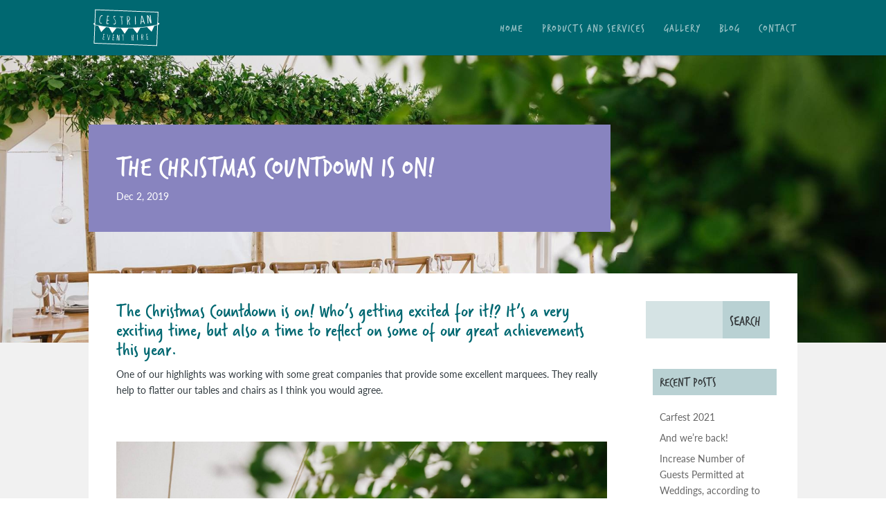

--- FILE ---
content_type: text/css
request_url: http://cestrianeventhire.com/wp-content/et-cache/1806/et-core-unified-deferred-1806.min.css?ver=1743366421
body_size: 5062
content:
div.et_pb_section.et_pb_section_3,div.et_pb_section.et_pb_section_4{background-image:url(https://cestrianeventhire.com/wp-content/uploads/2020/07/ceh-2020-footer-banner-02.png)!important}.et_pb_section_3.et_pb_section{padding-top:60px}.et_pb_section_3,.et_pb_section_4{.et_pb_contact{border-radius:0px;font-family:"verveine",sans-serif;font-size:16px;text-transform:uppercase}.et_pb_contact p input{border-radius:0px;background-color:#b9d1d2;font-size:16px;text-transform:uppercase}.et_pb_contact p textarea{border-radius:0px;font-size:16px;background-color:#b9d1d2;text-transform:uppercase}.et_pb_contact_field_options_wrapper{padding:16px;border-radius:0px;background-color:#b9d1d2;font-weight:300;color:#666}.et_pb_contact_field_options_title{font-weight:300}.et_pb_contact_submit{border-radius:30px;width:100%;border-width:0px;text-transform:uppercase;color:#666;background-color:#fff;font-size:18px;margin-left:10px}.et_contact_bottom_container{width:100%;padding:0px;margin:0px;border-radius:5px}.et_pb_contact_right{border-radius:5px;background-color:#fff}}.et_pb_section_4.et_pb_section{padding-top:60px;background-color:#006871!important}.et_pb_map_0{background-color:rgba(0,0,0,0)}.et_pb_map_0 .gm-style>div>div>div>div>div>img{filter:invert(100%);backface-visibility:hidden}html:not(.et_fb_edit_enabled) #et-fb-app .et_pb_map_0:hover .gm-style>div>div>div>div>div>img{filter:invert(100%)}.et_pb_text_2,.et_pb_text_4{font-size:12px;background-color:#b9d1d3;padding-top:10px!important;padding-right:10px!important;padding-bottom:0px!important;padding-left:10px!important;margin-bottom:20px!important}.et_pb_text_2 h1{font-size:27px;color:#34393b!important}.et_pb_text_2 h2{font-size:2em;color:#34393b!important}.et_pb_text_2 h3,.et_pb_text_4 h2,.et_pb_text_4 h3{font-size:2em;color:#006871!important}.et_pb_text_3 h2,.et_pb_text_3 h3,.et_pb_text_5 h2,.et_pb_text_5 h3{color:#ffffff!important}.et_pb_text_4 h1{font-size:27px;color:#006871!important}.et_pb_column_6{padding-bottom:40px}.et_pb_contact_form_0.et_pb_contact_form_container h1,.et_pb_contact_form_0.et_pb_contact_form_container h2.et_pb_contact_main_title,.et_pb_contact_form_0.et_pb_contact_form_container h3.et_pb_contact_main_title,.et_pb_contact_form_0.et_pb_contact_form_container h4.et_pb_contact_main_title,.et_pb_contact_form_0.et_pb_contact_form_container h5.et_pb_contact_main_title,.et_pb_contact_form_0.et_pb_contact_form_container h6.et_pb_contact_main_title{color:#006871!important}.et_pb_contact_form_0.et_pb_contact_form_container .input,.et_pb_contact_form_0.et_pb_contact_form_container .input::placeholder,.et_pb_contact_form_0.et_pb_contact_form_container .input[type=checkbox]+label,.et_pb_contact_form_0.et_pb_contact_form_container .input[type=radio]+label{font-size:1em}.et_pb_contact_form_0.et_pb_contact_form_container .input::-webkit-input-placeholder{font-size:1em}.et_pb_contact_form_0.et_pb_contact_form_container .input::-moz-placeholder{font-size:1em}.et_pb_contact_form_0.et_pb_contact_form_container .input:-ms-input-placeholder{font-size:1em}body #page-container .et_pb_section .et_pb_contact_form_0.et_pb_contact_form_container.et_pb_module .et_pb_button{color:#006871!important;border-width:0px!important;border-radius:0px;font-size:1.2em;background-color:#ffffff!important}body #page-container .et_pb_section .et_pb_contact_form_0.et_pb_contact_form_container.et_pb_module .et_pb_button,body #page-container .et_pb_section .et_pb_contact_form_0.et_pb_contact_form_container.et_pb_module .et_pb_button:hover{padding:0.3em 1em!important}body #page-container .et_pb_section .et_pb_contact_form_0.et_pb_contact_form_container.et_pb_module .et_pb_button:before,body #page-container .et_pb_section .et_pb_contact_form_0.et_pb_contact_form_container.et_pb_module .et_pb_button:after{display:none!important}.et_pb_contact_form_0 .input,.et_pb_contact_form_0 .input[type="checkbox"]+label,.et_pb_contact_form_0 .input[type="radio"]+label,.et_pb_contact_form_0 .input[type="checkbox"]:checked+label i:before,.et_pb_contact_form_0 .input::placeholder{color:#006871}.et_pb_contact_form_0 .input::-webkit-input-placeholder{color:#006871}.et_pb_contact_form_0 .input::-moz-placeholder{color:#006871}.et_pb_contact_form_0 .input::-ms-input-placeholder{color:#006871}.et_pb_contact_form_0 .et_pb_contact_field .input{padding-bottom:15px}.et_pb_contact_form_0 .input[type="radio"]:checked+label i:before{background-color:#006871}.et_pb_image_1{max-width:42%;text-align:left;margin-left:0}.et_pb_image_1 .et_pb_image_wrap{display:block}@media only screen and (max-width:980px){.et_pb_section_3.et_pb_section,.et_pb_section_4.et_pb_section{padding-top:40px}.et_pb_row>.et_pb_column.et_pb_column_6{padding-bottom:40px}.et_pb_image_1 .et_pb_image_wrap img{width:auto}}@media only screen and (min-width:768px) and (max-width:980px){.et_pb_code_0{display:none!important}}@media only screen and (max-width:767px){.et_pb_section_3.et_pb_section,.et_pb_section_4.et_pb_section{padding-top:40px}.et_pb_code_0{display:none!important}.et_pb_image_1 .et_pb_image_wrap img{width:auto}}

--- FILE ---
content_type: image/svg+xml
request_url: https://cestrianeventhire.com/wp-content/uploads/2020/06/bride-top-suppliers.svg
body_size: 15881
content:
<?xml version="1.0" encoding="UTF-8"?> <!-- Generator: Adobe Illustrator 24.1.3, SVG Export Plug-In . SVG Version: 6.00 Build 0) --> <svg xmlns="http://www.w3.org/2000/svg" xmlns:xlink="http://www.w3.org/1999/xlink" version="1.1" x="0px" y="0px" viewBox="0 0 183 103" style="enable-background:new 0 0 183 103;" xml:space="preserve"> <style type="text/css"> .st0{clip-path:url(#SVGID_2_);} .st1{clip-path:url(#SVGID_4_);} .st2{clip-path:url(#SVGID_6_);} .st3{clip-path:url(#SVGID_8_);} .st4{fill:#006871;} .st5{clip-path:url(#SVGID_10_);} .st6{fill:#C6D8A8;} .st7{fill:none;} .st8{fill:#35393B;} .st9{fill:#EEF3E5;} .st10{fill:#DDE8CB;} .st11{fill:#F2F2F2;} .st12{clip-path:url(#SVGID_12_);} .st13{clip-path:url(#SVGID_14_);} .st14{clip-path:url(#SVGID_18_);fill:#BBE3F9;} .st15{clip-path:url(#SVGID_18_);fill:#422F53;} .st16{clip-path:url(#SVGID_18_);fill:#EF96BE;} .st17{clip-path:url(#SVGID_18_);fill:#879FD0;} .st18{fill:#FFFFFF;} .st19{fill:#B2D2D4;} .st20{clip-path:url(#SVGID_22_);fill:#BBE3F9;} .st21{clip-path:url(#SVGID_22_);fill:#422F53;} .st22{clip-path:url(#SVGID_22_);fill:#EF96BE;} .st23{clip-path:url(#SVGID_22_);fill:#879FD0;} .st24{fill:#F0F0F0;} .st25{clip-path:url(#SVGID_26_);} .st26{clip-path:url(#SVGID_28_);} .st27{clip-path:url(#SVGID_34_);fill:#BBE3F9;} .st28{clip-path:url(#SVGID_34_);fill:#422F53;} .st29{clip-path:url(#SVGID_34_);fill:#EF96BE;} .st30{clip-path:url(#SVGID_34_);fill:#879FD0;} .st31{opacity:0.5;fill:#D6DAD2;} .st32{fill:#F8CED4;} .st33{fill:#CE8587;} .st34{fill:#8783BE;} .st35{fill:#9ED5F5;} .st36{clip-path:url(#SVGID_38_);} .st37{clip-path:url(#SVGID_40_);fill:#BBE3F9;} .st38{clip-path:url(#SVGID_40_);fill:#422F53;} .st39{clip-path:url(#SVGID_40_);fill:#EF96BE;} .st40{clip-path:url(#SVGID_40_);fill:#879FD0;} .st41{opacity:0.5;} .st42{fill:#D6DAD2;} .st43{fill:#34393B;} .st44{fill:#33AAA3;} .st45{fill:#8582BD;} .st46{fill:#CD8486;} .st47{fill:none;stroke:#8783BE;stroke-width:5;stroke-miterlimit:10;} .st48{fill:none;stroke:#8783BE;stroke-width:5;stroke-miterlimit:10;stroke-dasharray:12.1597,12.1597;} .st49{clip-path:url(#SVGID_44_);} .st50{clip-path:url(#SVGID_46_);} .st51{clip-path:url(#SVGID_48_);} .st52{fill:#B2B2B2;} .st53{clip-path:url(#SVGID_50_);fill:#BBE3F9;} .st54{clip-path:url(#SVGID_50_);fill:#422F53;} .st55{clip-path:url(#SVGID_50_);fill:#EF96BE;} .st56{clip-path:url(#SVGID_50_);fill:#879FD0;} .st57{clip-path:url(#SVGID_54_);fill:#BBE3F9;} .st58{clip-path:url(#SVGID_54_);fill:#422F53;} .st59{clip-path:url(#SVGID_54_);fill:#EF96BE;} .st60{clip-path:url(#SVGID_54_);fill:#879FD0;} .st61{clip-path:url(#SVGID_60_);fill:#BBE3F9;} .st62{clip-path:url(#SVGID_60_);fill:#422F53;} .st63{clip-path:url(#SVGID_60_);fill:#EF96BE;} .st64{clip-path:url(#SVGID_60_);fill:#879FD0;} .st65{clip-path:url(#SVGID_62_);} .st66{clip-path:url(#SVGID_64_);} .st67{fill:#CBD8AE;} .st68{fill:#19777F;} .st69{clip-path:url(#SVGID_66_);} .st70{clip-path:url(#SVGID_68_);fill:#BBE3F9;} .st71{clip-path:url(#SVGID_68_);fill:#422F53;} .st72{clip-path:url(#SVGID_68_);fill:#EF96BE;} .st73{clip-path:url(#SVGID_68_);fill:#879FD0;} .st74{clip-path:url(#SVGID_70_);fill:#BBE3F9;} .st75{clip-path:url(#SVGID_70_);fill:#422F53;} .st76{clip-path:url(#SVGID_70_);fill:#EF96BE;} .st77{clip-path:url(#SVGID_70_);fill:#879FD0;} .st78{clip-path:url(#SVGID_72_);fill:#BBE3F9;} .st79{clip-path:url(#SVGID_72_);fill:#422F53;} .st80{clip-path:url(#SVGID_72_);fill:#EF96BE;} .st81{clip-path:url(#SVGID_72_);fill:#879FD0;} .st82{clip-path:url(#SVGID_74_);} .st83{clip-path:url(#SVGID_76_);} .st84{clip-path:url(#SVGID_78_);} .st85{clip-path:url(#SVGID_82_);fill:#BBE3F9;} .st86{clip-path:url(#SVGID_82_);fill:#422F53;} .st87{clip-path:url(#SVGID_82_);fill:#EF96BE;} .st88{clip-path:url(#SVGID_82_);fill:#879FD0;} .st89{clip-path:url(#SVGID_84_);} .st90{fill:#C28888;} .st91{fill:#ABD4F1;} .st92{fill:#8684BA;} .st93{clip-path:url(#SVGID_88_);fill:#BBE3F9;} .st94{clip-path:url(#SVGID_88_);fill:#422F53;} .st95{clip-path:url(#SVGID_88_);fill:#EF96BE;} .st96{clip-path:url(#SVGID_88_);fill:#879FD0;} .st97{clip-path:url(#SVGID_92_);fill:#BBE3F9;} .st98{clip-path:url(#SVGID_92_);fill:#422F53;} .st99{clip-path:url(#SVGID_92_);fill:#EF96BE;} .st100{clip-path:url(#SVGID_92_);fill:#879FD0;} .st101{clip-path:url(#SVGID_96_);fill:#BBE3F9;} .st102{clip-path:url(#SVGID_96_);fill:#422F53;} .st103{clip-path:url(#SVGID_96_);fill:#EF96BE;} .st104{clip-path:url(#SVGID_96_);fill:#879FD0;} .st105{clip-path:url(#SVGID_98_);} .st106{opacity:0.8;fill:#006871;} .st107{clip-path:url(#SVGID_100_);fill:#BBE3F9;} .st108{clip-path:url(#SVGID_100_);fill:#422F53;} .st109{clip-path:url(#SVGID_100_);fill:#EF96BE;} .st110{clip-path:url(#SVGID_100_);fill:#879FD0;} .st111{fill:#F1F1F1;} .st112{fill:#66A4AA;} .st113{fill:#8B9093;} .st114{fill:#F2D1D5;} .st115{fill:#ACD5F2;} .st116{fill:none;stroke:#C6D8A8;stroke-width:10;stroke-miterlimit:10;} .st117{fill:#BBE3F9;} .st118{fill:#EF96BE;} .st119{fill:#879FD0;} </style> <g id="Layer_2"> </g> <g id="Layer_1"> <g> <path class="st117" d="M90.22,2.35c0.52,3.2,3.06,5.92,6.26,6.71c0.03,0.01,0.08,0,0.1,0.02C96.74,9.15,97,9.1,97.01,9.32 c0.01,0.23-0.26,0.22-0.41,0.25c-1.02,0.21-1.94,0.63-2.8,1.21c-1.79,1.22-2.91,2.9-3.47,4.98c-0.01,0.05,0,0.12-0.03,0.16 c-0.08,0.13-0.02,0.37-0.24,0.37c-0.21,0-0.2-0.24-0.23-0.37c-0.22-1.08-0.69-2.05-1.3-2.94c-1.19-1.73-2.81-2.86-4.85-3.37 c-0.1-0.03-0.21-0.04-0.31-0.08c-0.11-0.04-0.27-0.03-0.26-0.2c0.01-0.17,0.18-0.17,0.28-0.19c0.76-0.19,1.49-0.45,2.18-0.82 c2.39-1.3,3.82-3.29,4.33-5.96"></path> <path class="st18" d="M61.66,34.09c0.37-0.99,0.75-1.97,1.25-2.9c1.12-2.09,2.45-4,4.49-5.3c2.73-1.74,5.65-2.3,8.78-1.27 c1.76,0.58,2.59,1.72,2.75,3.57c0.11,1.23-0.05,2.35-0.82,3.36c-1.27,1.64-5.03,2.37-6.96-0.1c-0.37-0.48-0.69-0.99-0.96-1.52 c-0.15-0.3-0.3-0.6-0.48-0.89c-0.67-1.06-1.66-1.31-2.75-0.68c-0.78,0.45-1.39,1.09-1.93,1.8c-1.79,2.34-2.75,5.01-3.17,7.9 c-0.27,1.88-0.27,3.79-0.28,5.68c-0.02,3.07-0.02,6.14,0,9.22c0.01,1.06,0.12,2.12,0.25,3.18c0.29,2.34,1.68,3.57,3.87,4.05 c0.47,0.1,0.94,0.16,1.41,0.24c0.14,0.02,0.28,0.02,0.29,0.23c0,0.24-0.17,0.18-0.29,0.19c-0.11,0.01-0.21,0-0.32,0h-18.6 c-0.11,0-0.21,0.01-0.32,0c-0.13-0.01-0.3,0.06-0.29-0.18c0-0.21,0.15-0.21,0.29-0.23c0.65-0.06,1.29-0.22,1.93-0.38 c2.31-0.57,3.08-2.28,3.34-4.4c0.23-1.87,0.2-3.75,0.19-5.63c-0.02-2.31-0.01-4.62-0.01-6.93c0-3.46,0.03-6.93-0.01-10.39 c-0.02-1.4,0.05-2.81-0.26-4.19c-0.39-1.76-1.64-2.86-3.43-3.06c-0.39-0.04-0.77-0.08-1.16-0.11c-0.15-0.01-0.28-0.02-0.29-0.22 c-0.01-0.22,0.11-0.27,0.3-0.26c0.09,0.01,0.18,0,0.27,0c4.01,0,8.03,0,12.04,0c0.78,0,0.89,0.11,0.89,0.89 C61.66,28.53,61.66,31.3,61.66,34.09 M99.51,60.84c0.14,0,0.39,0.14,0.4-0.17c0.02-0.29-0.22-0.21-0.38-0.24 c-0.32-0.04-0.64-0.05-0.95-0.11c-1.98-0.42-3.51-1.34-3.99-3.51c-0.26-1.19-0.4-2.38-0.4-3.58c0.03-9.16-0.09-18.32,0.08-27.48 c0.01-0.78-0.09-0.87-0.89-0.87c-4.01,0-8.03,0-12.04,0c-0.09,0-0.18,0-0.27,0c-0.19-0.01-0.31,0.04-0.3,0.26 c0.01,0.2,0.13,0.21,0.29,0.22c0.41,0.03,0.81,0.07,1.22,0.11c1.72,0.2,2.99,1.32,3.37,3c0.33,1.47,0.26,2.97,0.27,4.45 c0.04,6.82,0.02,13.64,0.01,20.45c0,0.99-0.05,1.99-0.29,2.96c-0.32,1.33-0.72,2.61-2.1,3.27c-0.72,0.34-1.44,0.68-2.25,0.76 c-0.26,0.03-0.53,0.05-0.79,0.08c-0.14,0.02-0.29,0.01-0.29,0.22c-0.01,0.24,0.16,0.18,0.29,0.19c0.11,0.01,0.21,0,0.32,0h9.22 C93.19,60.85,96.35,60.85,99.51,60.84 M45.08,48.99c-1.74,6.4-6.01,10.27-12.33,11.95c-3.16,0.85-6.37,0.99-9.56,0.1 c-2.73-0.76-5.11-2.08-6.82-4.42c-0.22-0.31-0.4-0.3-0.69-0.08c-1.78,1.35-3.57,2.69-5.36,4.03c-0.16,0.12-0.31,0.23-0.47,0.35 C9.71,61.03,9.54,61.07,9.4,61c-0.15-0.08-0.08-0.25-0.07-0.39c0.09-1.79,0.22-3.57,0.23-5.37c0-0.28,0.01-0.57,0.01-0.85 c0-15.09,0-30.19,0-45.28c0-0.71-0.02-1.42-0.16-2.12C9.16,5.69,8.3,4.84,7.16,4.27C6,3.7,4.76,3.43,3.48,3.31V2.77 c0.19,0.01,0.39,0.04,0.58,0.04c4.32,0,8.63,0,12.95,0c0.87,0,1.07,0.22,1.04,1.06c-0.11,2.89-0.26,5.78-0.28,8.67 c-0.04,6.18-0.01,12.36-0.01,18.54c0,0.05-0.01,0.11,0,0.16c0.03,0.14-0.1,0.36,0.12,0.39c0.17,0.02,0.17-0.19,0.22-0.31 c0.13-0.33,0.25-0.66,0.4-0.98c1.5-3.11,4.03-5.01,7.31-5.74c5.7-1.27,10.9-0.2,15.2,3.96c2.28,2.21,3.52,5.04,4.17,8.11 C46.06,40.77,46.19,44.91,45.08,48.99 M36.51,38.5c-0.22-2.39-0.63-4.74-1.49-6.99c-0.57-1.49-1.32-2.87-2.46-3.99 c-1.71-1.68-3.8-2.16-6.12-1.84c-2.74,0.38-4.99,1.5-6.48,3.94c-1.29,2.13-1.87,4.46-2.1,6.9c-0.22,2.34-0.06,4.68-0.11,6.62 c0,2.06-0.01,3.71,0,5.36c0.02,2.23,0.3,4.42,1.08,6.52c1.58,4.23,6.24,6.6,10.44,5.31c2.22-0.68,3.69-2.25,4.78-4.22 c1.73-3.13,2.3-6.56,2.57-10.06C36.81,43.53,36.74,41.01,36.51,38.5 M180.48,39c-0.14,0.39,0.02,0.8-0.09,1.18 c0.06,0.45-0.25,0.4-0.54,0.4c-8.15,0-16.3,0-24.45-0.02c-0.55,0-0.66,0.15-0.65,0.67c0.07,3.68,0.4,7.33,1.63,10.83 c0.41,1.17,0.95,2.29,1.65,3.32c1.57,2.3,3.77,3.55,6.52,3.81c2.24,0.21,4.46,0.07,6.62-0.65c3.01-1.02,4.99-3.14,6.34-5.92 c0.5-1.02,0.92-2.07,1.26-3.15c0.21-0.68,0.6-0.15,0.89-0.17c0.35-0.02,0.3,0.22,0.23,0.47c-1.6,6.05-5.33,9.96-11.47,11.43 c-2.3,0.55-4.65,0.48-6.99,0.25c-2.43-0.24-4.8-0.76-7-1.85c-4.12-2.04-6.76-5.36-7.94-9.75c-1.47-5.48-1.32-10.95,1.19-16.14 c2.62-5.42,7.02-8.59,12.98-9.42c4.3-0.6,8.51-0.08,12.41,1.92c3.96,2.03,6.46,5.21,7.24,9.66c0.06,0.33-0.01,0.68,0.16,0.98V39z M171.03,30.95c-1.4-5.25-6.01-6.37-9.54-5.56c-2.51,0.58-4.05,2.34-4.99,4.67c-1.13,2.81-1.53,5.77-1.73,8.77 c-0.03,0.43,0.06,0.57,0.52,0.56c2.25-0.03,4.51-0.01,6.76-0.01v-0.03c2.29,0,4.58,0.03,6.86-0.01c1.56-0.03,2.44-0.87,2.61-2.33 C171.76,34.95,171.56,32.94,171.03,30.95 M144.33,60.76c-0.02,0.29-0.26,0.18-0.41,0.18c-2.61,0.06-5.22,0.1-7.83,0.15 c-1.65,0.03-3.3,0.07-4.95,0.11c-0.69,0.02-0.8-0.09-0.77-0.81c0.09-1.95,0.05-3.9,0.01-5.86c-1.16,2.59-3.03,4.44-5.54,5.67 c-1.92,0.95-3.97,1.39-6.11,1.42c-3.42,0.06-6.65-0.64-9.6-2.45c-3.41-2.09-5.59-5.14-6.71-8.93c-1.4-4.74-1.5-9.54,0.01-14.26 c1.99-6.21,6.39-9.88,12.67-11.35c2.5-0.59,5.04-0.78,7.6-0.24c3.22,0.68,5.57,2.52,7.1,5.43c0.1,0.19,0.19,0.38,0.29,0.57 c0.01,0.01,0.02,0.02,0.1,0.07v-0.48c0-5.68,0.01-11.37-0.01-17.05c-0.01-1.91,0-3.83-0.19-5.74c-0.22-2.18-1.4-3.44-3.57-3.79 c-0.47-0.07-0.95-0.13-1.42-0.19c-0.12-0.02-0.26,0.01-0.26-0.18c0-0.2,0.12-0.23,0.28-0.22c0.09,0,0.18,0,0.27,0 c4.23,0,8.45,0,12.68,0c0.77,0,0.96,0.19,0.95,0.99c-0.08,4.61-0.13,9.23-0.24,13.84c-0.08,3.09-0.05,6.18-0.06,9.27 c-0.01,8.4-0.01,16.8,0,25.2c0,1.61-0.03,3.24,0.28,4.83c0.36,1.87,1.57,3.03,3.43,3.38c0.54,0.1,1.09,0.15,1.63,0.22 C144.11,60.56,144.36,60.47,144.33,60.76 M130.16,42.73c0-2.02,0.03-4.05-0.01-6.07c-0.04-2.08-0.32-4.14-1.25-6.04 c-1.96-4.01-5.19-5.76-9.93-5.03c-2.07,0.32-3.56,1.69-4.75,3.35c-2.05,2.84-2.89,6.12-3.33,9.52c-0.36,2.81-0.38,5.62-0.1,8.44 c0.28,2.78,0.85,5.49,2.17,7.99c1.52,2.9,4.17,5.56,8.55,5.01c2.99-0.38,5.39-1.67,6.94-4.32c1.01-1.73,1.46-3.64,1.63-5.62 C130.28,47.56,130.13,45.15,130.16,42.73"></path> <path class="st118" d="M7.38,91.83c0-0.69,0.22-1.41,0.31-1.76c0.38-1.41,2.7-8.96,2.92-9.68H7.6l0.16-0.44h3.02l1.38-4.87h2.74 l-1.45,4.87h3.83l-0.13,0.44h-3.83c-0.85,2.86-2.61,8.74-2.89,9.84c-0.28,0.98-0.57,2.01-0.57,2.42c0,0.88,0.47,1.16,1.04,1.16 c1.44,0,2.92-1.63,3.99-4.34l0.25,0.06c-1.19,2.92-2.52,4.81-4.81,4.81C8.73,94.34,7.38,93.75,7.38,91.83"></path> <path class="st118" d="M27.65,83.66c0-3.05-1.07-4.02-2.2-4.02c-3.24,0-5.63,6.07-5.66,10.47c0,2.92,1.01,4.09,2.26,4.09 C25.45,94.19,27.65,87.78,27.65,83.66 M16.96,88.81c0-3.71,3.52-9.43,8.61-9.43c2.64,0,4.94,1.89,4.94,5.66 c0,3.58-3.33,9.4-8.71,9.4C19.32,94.44,16.96,92.58,16.96,88.81"></path> <path class="st118" d="M45.32,83.16c0-2.11-0.72-2.92-1.92-2.92c-1.76,0-3.36,1.63-4.43,3.4l-2.39,7.7 c0.28,1.38,1.29,2.55,2.92,2.55C42.96,93.87,45.32,87.12,45.32,83.16 M28.31,101.2c1.45-0.06,1.85-0.25,2.23-0.69 c0.6-0.66,0.94-1.89,1.19-2.64l4.4-13.92c0.44-1.41,0.72-2.45,0.69-3.08c-0.03-0.57-0.31-0.88-0.82-0.88 c-1.51,0-2.73,1.57-3.77,4.24l-0.25-0.06c1.13-2.8,2.36-4.78,4.62-4.78c1.89,0,2.73,1.35,2.2,3.83l0.09,0.03 c1.32-2.11,3.11-3.87,5.12-3.87c2.07,0,4.15,1.13,4.15,4.97c0,3.83-3.02,10.06-8.58,10.06c-1.89,0-2.86-1.45-3.14-2.64h-0.06 l-1.89,6.16c-0.28,0.97-0.44,1.7-0.44,2.11c0,0.69,0.57,0.91,1.29,1.01c0.79,0.1,1.1,0.1,1.85,0.13l-0.03,0.19h-8.9L28.31,101.2z"></path> <path class="st119" d="M62.04,94.44c-2.01,0-3.93-0.82-4.53-1.35l-0.63,1.07H56.6l-0.16-5.12h0.25c0.63,1.7,2.77,5.09,5.31,5.09 c1.95,0,2.89-1.26,2.89-2.77c0-1.63-0.91-2.32-3.83-3.24c-2.04-0.63-4.21-1.82-4.21-4.62c0-2.36,1.92-4.27,5.12-4.27 c1.6,0,3.08,0.38,3.9,0.85l0.6-0.88h0.28l0.19,4.62h-0.25c-0.82-2.04-2.48-4.27-4.53-4.27c-1.73,0-2.48,1.35-2.48,2.51 c0,1.73,1.04,2.17,3.71,3.05c2.55,0.82,4.27,2.11,4.27,4.68C67.66,92.74,65.18,94.44,62.04,94.44"></path> <path class="st119" d="M86.02,93.72l-5.72,0.38l-0.22-0.22v-1.95h-0.09c-1.13,1.19-2.29,2.45-4.97,2.45 c-2.89,0-4.05-2.17-4.05-5.12v-7.23c-0.03-0.66-0.28-1.29-0.82-1.6c-0.38-0.22-1.01-0.38-1.57-0.41v-0.19l5.88-0.38l0.16,0.19 v10.34c0,2.14,0.94,3.14,2.17,3.14c1.98,0,2.92-1.26,3.27-1.89v-9.27c-0.03-0.66-0.25-1.26-0.75-1.57 c-0.34-0.22-1.16-0.31-1.95-0.35v-0.22l6.16-0.38l0.16,0.19v11.97c0.03,0.69,0.25,1.23,0.75,1.54c0.38,0.25,1.07,0.35,1.6,0.38 V93.72z"></path> <path class="st119" d="M92.59,91.61c0.31,1.01,1.16,2.39,3.02,2.39c2.42,0,3.58-2.86,3.58-7.04c0-3.36-0.98-6.44-3.77-6.44 c-1.35,0-2.14,0.54-2.83,1.35V91.61z M86.43,101.1v-0.22c0.6-0.03,1.32-0.13,1.73-0.25c0.6-0.19,0.82-0.79,0.82-1.45V82.05 c-0.03-0.72-0.28-1.29-0.79-1.63c-0.38-0.25-1.13-0.41-1.67-0.44v-0.19l5.91-0.35l0.13,0.16v1.64l0.13,0.03 c0.72-0.79,2.17-2.04,4.18-2.04c3.58,0,6.32,3.02,6.32,7.57c0,4.46-3.21,7.57-6.98,7.57c-1.76,0-2.77-0.44-3.49-0.97h-0.13V99 c0,0.75,0.31,1.26,0.88,1.48c0.6,0.22,1.57,0.38,2.2,0.41v0.22H86.43z"></path> <path class="st119" d="M110.38,91.61c0.31,1.01,1.16,2.39,3.02,2.39c2.42,0,3.58-2.86,3.58-7.04c0-3.36-0.98-6.44-3.77-6.44 c-1.35,0-2.14,0.54-2.83,1.35V91.61z M104.22,101.1v-0.22c0.6-0.03,1.32-0.13,1.73-0.25c0.6-0.19,0.82-0.79,0.82-1.45V82.05 c-0.03-0.72-0.28-1.29-0.79-1.63c-0.38-0.25-1.13-0.41-1.67-0.44v-0.19l5.91-0.35l0.13,0.16v1.64l0.13,0.03 c0.72-0.79,2.17-2.04,4.18-2.04c3.58,0,6.32,3.02,6.32,7.57c0,4.46-3.21,7.57-6.98,7.57c-1.76,0-2.77-0.44-3.49-0.97h-0.13V99 c0,0.75,0.31,1.26,0.88,1.48c0.6,0.22,1.57,0.38,2.2,0.41v0.22H104.22z"></path> <path class="st119" d="M130.41,94h-8.01v-0.22c0.53-0.03,0.94-0.06,1.35-0.19c0.6-0.22,0.85-0.72,0.85-1.41V73.25 c-0.03-0.72-0.34-1.38-0.85-1.73c-0.38-0.25-1.6-0.41-2.17-0.44V70.9l6.51-0.35l0.13,0.13v21.37c0,0.69,0.25,1.23,0.82,1.48 c0.47,0.19,0.82,0.22,1.38,0.25V94z"></path> <path class="st119" d="M135.28,75.7c-1.26,0-2.29-1.01-2.29-2.26c0-1.29,1.04-2.29,2.29-2.29c1.32,0,2.33,0.98,2.33,2.23 C137.61,74.67,136.6,75.7,135.28,75.7 M139.68,94h-8.11v-0.22c0.57-0.03,0.94-0.06,1.38-0.22c0.57-0.19,0.82-0.72,0.82-1.38V82.02 c-0.03-0.66-0.31-1.29-0.82-1.64c-0.38-0.25-1.29-0.38-1.85-0.41v-0.19l6.16-0.34l0.13,0.13v12.54c0,0.66,0.22,1.13,0.79,1.41 c0.47,0.22,1.01,0.22,1.51,0.25V94z"></path> <path class="st119" d="M149.99,85.1c0-2.48-0.28-5.53-2.42-5.53c-1.73,0-2.8,2.36-2.89,5.59L149.99,85.1z M154.17,90.38 c-1.13,2.29-3.33,4.02-6.19,4.02c-4.93,0-7.2-3.46-7.2-7.67c0-3.9,2.48-7.51,6.92-7.51c4.53,0,6.16,2.89,6.16,6.04v0.25h-9.18 v0.69c0,3.9,1.13,6.98,4.5,6.98c2.2,0,3.55-0.94,4.71-2.99L154.17,90.38z"></path> <path class="st119" d="M165.58,83.94c-1.16,0-1.98-0.63-1.98-1.82c0-0.57,0.28-1.16,0.44-1.63c-1.41,0.03-2.67,1.35-3.02,1.95 v9.65c0,0.69,0.31,1.19,0.85,1.41c0.53,0.22,1.54,0.25,2.07,0.28V94h-8.71v-0.22c0.53-0.03,0.91-0.06,1.35-0.22 c0.6-0.19,0.82-0.69,0.82-1.38V82.05c-0.03-0.63-0.35-1.32-0.82-1.67c-0.38-0.25-1.01-0.38-1.57-0.41v-0.19l5.88-0.34l0.13,0.13 v2.23h0.06c1.32-1.7,2.76-2.51,4.18-2.51c1.35,0,2.33,1.01,2.33,2.36C167.59,82.94,166.81,83.94,165.58,83.94"></path> <path class="st119" d="M173.85,94.44c-2.01,0-3.93-0.82-4.53-1.35l-0.63,1.07h-0.28l-0.16-5.12h0.25c0.63,1.7,2.77,5.09,5.31,5.09 c1.95,0,2.89-1.26,2.89-2.77c0-1.63-0.91-2.32-3.83-3.24c-2.04-0.63-4.21-1.82-4.21-4.62c0-2.36,1.92-4.27,5.12-4.27 c1.6,0,3.08,0.38,3.9,0.85l0.6-0.88h0.28l0.19,4.62h-0.25c-0.82-2.04-2.48-4.27-4.53-4.27c-1.73,0-2.48,1.35-2.48,2.51 c0,1.73,1.04,2.17,3.71,3.05c2.55,0.82,4.27,2.11,4.27,4.68C179.47,92.74,176.99,94.44,173.85,94.44"></path> </g> </g> </svg> 

--- FILE ---
content_type: image/svg+xml
request_url: https://cestrianeventhire.com/wp-content/uploads/2020/06/icons-svg-06.svg
body_size: 40207
content:
<?xml version="1.0" encoding="UTF-8"?> <!-- Generator: Adobe Illustrator 24.1.3, SVG Export Plug-In . SVG Version: 6.00 Build 0) --> <svg xmlns="http://www.w3.org/2000/svg" xmlns:xlink="http://www.w3.org/1999/xlink" version="1.1" id="Layer_1" x="0px" y="0px" viewBox="0 0 656 372" style="enable-background:new 0 0 656 372;" xml:space="preserve"> <style type="text/css"> .st0{fill:#FFFFFF;} .st1{fill:#CE8586;} .st2{fill:#9ED5F4;} .st3{fill:#8783BE;} .st4{fill:#B2D2D5;} </style> <g> <g> <path class="st0" d="M68.83,122.64c0.04,0.67,0.13,1.63,0.27,2.87c0.14,1.24,0.25,2.08,0.31,2.54c0.4,3.5,1.25,6.42,2.56,8.79 c1.5,2.61,2.97,4.5,4.4,5.65c1.24,0.91,2.86,1.87,4.87,2.86c1.47,0.83,3.15,1.23,5.05,1.21c1.78-0.03,3.64-0.16,5.55-0.4 c0.34-0.07,0.87-0.3,1.58-0.67c0.61-0.49,0.78-1.03,0.51-1.62c0.01-0.11-0.03-0.22-0.13-0.35c-0.1-0.12-0.2-0.24-0.3-0.37 c-1.42-1.26-2.57-1.95-3.46-2.04c-0.11-0.01-0.27-0.09-0.48-0.22l-0.33-0.04l-1.98-0.21c-0.33-0.04-0.83-0.03-1.51,0 c-0.67,0.04-1.17,0.04-1.5,0.01l-1.65-0.18c-0.55-0.06-1.14-0.23-1.78-0.53c-2.51-1.5-4.19-3.46-5.04-5.89 c-0.44-1.05-0.88-2.71-1.3-4.98c-0.1-1.12-0.18-1.91-0.24-2.37c-0.5-2.61-0.64-5.92-0.44-9.9l0.68-6.28 c0.13-1.21,0.29-2.14,0.47-2.79c0.43-1.96,0.7-3.43,0.81-4.42c0.07-0.66,0.26-1.59,0.55-2.78c0.29-1.19,0.44-1.84,0.46-1.95 c0.34-1.08,0.54-1.89,0.6-2.44c0.24-1.2,1.17-4.16,2.8-8.88c0.59-1.38,1.59-3.45,3-6.19c0.43-0.84,1.27-1.98,2.54-3.4 c0.37-0.3,0.81-0.75,1.32-1.36c0.87-0.91,1.78-1.53,2.71-1.88c1.27-0.42,3.14-0.72,5.61-0.9c0.91-0.24,1.84-0.08,2.79,0.47 c0.4,0.38,0.88,0.59,1.43,0.65c0.53,0.28,1.1,0.18,1.71-0.32c0.63-0.71,0.77-1.47,0.42-2.29c-0.09-0.23-0.47-0.78-1.16-1.63 c-0.61-0.51-0.97-0.83-1.07-0.95c-0.79-0.98-2.24-1.91-4.37-2.81l-1.49-0.16c-0.23,0.09-0.97,0.23-2.22,0.43 c-3.53,0.73-5.93,1.81-7.2,3.23l-0.55,0.44c-1.75,1.71-2.68,2.66-2.82,2.87c-1.09,1.89-1.92,3.36-2.48,4.41l-2.02,4.79 c-0.12,0.1-0.26,0.28-0.39,0.54c-0.14,0.26-0.22,0.45-0.23,0.56c-0.15,0.32-0.34,0.77-0.56,1.36c-0.23,0.59-0.36,0.99-0.38,1.21 c-0.02,0.22-0.11,0.52-0.26,0.89c-0.15,0.38-0.24,0.67-0.26,0.89c-0.96,2.68-1.77,5.54-2.43,8.59c-0.16,0.43-0.31,1.05-0.45,1.87 c-0.15,0.82-0.24,1.45-0.29,1.89c-0.65,1.93-1.18,4.83-1.6,8.68c-0.3,1.75-0.53,4.4-0.69,7.94 C68.85,118.35,68.87,120.19,68.83,122.64z"></path> <path class="st0" d="M137.83,148.19c0.09,0.23,0.27,0.52,0.52,0.87c0.25,0.35,0.43,0.59,0.53,0.7c0.28,0.69,0.86,1.17,1.73,1.46 c0.98,0.29,1.92,0.3,2.83,0.04c2.25-0.4,5.99-0.74,11.23-1.03c1.79-0.21,2.74-0.31,2.85-0.3c0.66,0.05,1.24-0.24,1.73-0.88 c0.12-0.1,0.24-0.29,0.37-0.56c0.13-0.26,0.2-0.46,0.21-0.57c0.07-1.1,0.19-1.93,0.34-2.47c-0.55-0.15-1.25-0.34-2.12-0.57 c-0.88-0.23-1.66-0.42-2.37-0.59c-0.71-0.16-1.4-0.27-2.06-0.31c-2.09-0.26-4.41-0.32-6.98-0.17c-1.78,0.1-3.06,0.11-3.84,0.06 c0.01-0.11-0.01-0.28-0.05-0.5c-0.04-0.23-0.05-0.39-0.05-0.5c0.27-3.75,0.71-7.55,1.32-11.39c0.8-6.6,1.21-9.96,1.22-10.07 l0.19-2.65c0.03-0.44,0.16-0.76,0.4-0.97c0.1,0.12,0.27,0.18,0.49,0.2c0.97,0.4,2.12,0.54,3.46,0.41 c1.68-0.21,3.97-0.33,6.85-0.34c0.34-0.09,0.82-0.17,1.43-0.23c0.62-0.06,1.09-0.14,1.43-0.23c0.9-0.16,1.77-0.76,2.63-1.81 c0.02-0.22,0.08-0.38,0.2-0.49c-0.21-0.24-0.33-0.52-0.35-0.86c-0.03-0.33-0.04-0.67-0.01-1c0.02-0.33,0.04-0.61,0.06-0.83 l-3.97-0.28c-0.77-0.16-1.98-0.31-3.63-0.43c-0.45,0.08-1.12,0.09-2,0.02c-0.88-0.06-1.55-0.05-2,0.02 c-0.22-0.01-0.81,0-1.75,0.04c-0.95,0.05-1.69-0.01-2.24-0.16c0.03-0.44,0.1-0.99,0.2-1.65c0.1-0.66,0.17-1.21,0.2-1.65 l1.49-13.88c0.05-0.66,0.09-1.66,0.13-2.99c0.04-1.33,0.07-2.55,0.09-3.66c0.02-1.1,0.01-2.11-0.04-3 c-0.03-1.11,0.03-2.72,0.18-4.82l0.1-1.32c0.22,0.02,0.5,0.01,0.83-0.02c0.34-0.03,0.62-0.1,0.85-0.19 c0.88,0.06,1.99,0.03,3.34-0.09c0.99,0.07,2.38,0.06,4.16-0.04c0.55,0.04,1.39-0.01,2.51-0.15c0.33,0.02,0.56-0.02,0.68-0.12 c0.95-0.82,1.48-1.33,1.61-1.55c0.07-0.99,0-1.61-0.2-1.84c-0.1-0.12-0.14-0.34-0.12-0.68l0.1-1.32l-0.33-0.03 c-1.33-0.1-3.09-0.33-5.28-0.71l-0.67-0.05c-0.35,0.31-0.91,0.33-1.67,0.05c-0.32-0.13-0.81-0.22-1.47-0.27 c-0.23,0.1-0.57,0.12-1.01,0.09c-0.44-0.03-0.78,0-1.01,0.1c-0.22-0.02-1.06,0.01-2.5,0.07c-1.44,0.06-2.33-0.02-2.64-0.27 c-0.03,0.33-0.1,0.55-0.21,0.65c-0.01,0.22-0.14,0.33-0.35,0.31c-0.02,0.22-0.18,0.15-0.49-0.2l0.03-0.33 c-0.09-0.34-0.42-0.42-0.98-0.24l0.28,0.69c-0.03,0.44-0.05,1.11-0.06,1.99c-0.01,0.89-0.03,1.56-0.06,2 c0,1.56-0.09,3.91-0.26,7.06c-0.17,3.15-0.31,5.5-0.42,7.05c-0.18,2.54-0.37,4.47-0.58,5.79c-0.19,1.21-0.46,2.94-0.78,5.19 c-0.33,2.25-0.53,3.93-0.61,5.04c-0.22,1.54-0.55,3.74-0.97,6.59c-0.13,1.88-0.43,4.46-0.89,7.76c-0.2,1.21-0.49,2.91-0.87,5.1 c-0.44,2.96-0.86,7.43-1.29,13.39c-0.06,0.88-0.21,1.43-0.45,1.63c-0.12,0.1-0.19,0.26-0.2,0.49c0.09,0.34,0.22,1.57,0.4,3.69 C137.13,146.37,137.34,147.27,137.83,148.19z"></path> <path class="st0" d="M202.87,148.62c0.61,1.25,0.92,1.98,0.91,2.2l0.46,1.01c1.48,1.83,2.87,3.16,4.16,3.99 c1.08,0.6,2.07,0.75,2.97,0.45c0.33,0.01,0.94-0.07,1.84-0.26c1.68-0.49,3.26-1.14,4.73-1.97c0.79-0.41,1.88-1.25,3.26-2.52 c1.61-1.49,2.72-2.88,3.33-4.19c0.59-1.08,1.08-2.12,1.45-3.1c0.63-1.97,0.99-3.84,1.06-5.61c0.1-2.54,0.12-4.48,0.07-5.81 c-0.32-3.11-0.66-5.57-1.03-7.35l-1.29-5.04c-0.7-1.8-1.36-3.38-1.97-4.74c-0.71-1.69-1.79-3.73-3.24-6.11 c-0.73-1.36-2.03-3.3-3.92-5.81c-2.01-2.3-3.7-4.53-5.05-6.69c-1.04-1.59-1.71-2.84-2.01-3.74c-0.49-1.57-0.65-2.96-0.5-4.18 c0.44-2.53,1.07-4.55,1.91-6.07c0.24-0.43,0.77-1.19,1.59-2.26c0.58-0.64,1.31-1.05,2.21-1.24c1.57-0.49,3.4-0.42,5.48,0.22 c0.11,0.01,1.38,0.22,3.8,0.65c0.23-0.1,0.39-0.15,0.5-0.15c0.39-1.31-0.01-2.33-1.21-3.04c-0.64-0.47-1.13-0.88-1.44-1.22 c-0.86-0.7-1.56-1.17-2.1-1.42c-0.33-0.01-0.6-0.13-0.82-0.37c-1.3-0.72-2.28-1.14-2.94-1.28c-1.55-0.06-3.11,0.21-4.69,0.81 c-0.33,0.1-0.73,0.36-1.19,0.78c-1.27,1.06-2.25,2.18-2.96,3.37c-0.73,1.41-1.29,3-1.69,4.75c-0.37,0.88-0.57,1.81-0.61,2.8 c-0.07,1.77,0.08,3.38,0.47,4.84c-0.02,0.33,0.03,0.56,0.14,0.67c0.25,2.01,0.94,4.03,2.08,6.07c0.1,0.23,0.25,0.51,0.46,0.85 c0.21,0.34,0.37,0.63,0.47,0.85c0.1,0.23,0.28,0.48,0.55,0.77c0.27,0.29,0.45,0.54,0.55,0.77c0.73,1.14,1.94,2.74,3.63,4.8 c0.85,0.92,1.58,1.89,2.21,2.92c0.84,1.14,1.42,2,1.72,2.56l2.79,5.1c0.93,1.7,1.77,4.06,2.54,7.08c0.37,1.79,0.63,3.68,0.77,5.68 c0.06,1.22,0.05,2.99-0.04,5.31c0.07,3.66-1.07,7.1-3.41,10.33c-1.29,1.83-2.9,3.32-4.83,4.46c-1.02,0.63-2.04,1.08-3.05,1.37 c-0.9,0.19-1.57,0.38-2.02,0.58c-0.44,0.1-0.88-0.04-1.31-0.39l-0.65-0.36c-0.64-0.69-1.6-1.45-2.9-2.28 c-0.22-0.12-0.54-0.3-0.98-0.54c-0.44-0.24-0.71-0.41-0.81-0.53c-0.2-0.45-0.42-0.46-0.66-0.03c0.1,0.23,0.31,0.6,0.62,1.11 C202.56,148.03,202.76,148.4,202.87,148.62z"></path> <path class="st0" d="M266.3,80.23c0.43,0.78,0.92,1.34,1.48,1.68c1.32,0.46,2.31,0.69,2.98,0.7c1.22,0.01,2.16,0.08,2.82,0.2 c1.76,0.35,3.59,0.54,5.47,0.56l1.49,0.02c0,0.22,0.02,0.47,0.07,0.75c0.05,0.28,0.08,0.47,0.08,0.58c0.1,1,0.14,2.49,0.11,4.49 c-0.02,1.1-0.01,2.71,0.02,4.82c0.03,2.1,0.04,3.71,0.02,4.82c0.1,0.78,0.14,1.91,0.12,3.4c-0.02,1.5,0.02,2.63,0.12,3.41 c-0.04,3.1-0.01,5.43,0.08,6.98l0.42,6.48c0.2,1.89,0.38,4.93,0.55,9.14c0.1,0.66,0.14,1.64,0.13,2.91 c-0.02,1.27,0.03,2.24,0.13,2.91c-0.01,0.22,0.01,0.66,0.07,1.33c0.04,0.67,0.07,1.11,0.06,1.33l-0.07,5.48 c0.09,1.55,0,4.98-0.29,10.29c-0.02,1.44,0.02,2.5,0.13,3.16c-0.01,0.66,0.15,1.22,0.48,1.67c1.33,0.13,2.49-0.3,3.5-1.29 c0.45-0.66,0.68-1.21,0.69-1.65c0.02-1.66,0.16-4.26,0.43-7.8c0.02-1.66,0.09-2.93,0.21-3.82c0.24-1.1,0.2-2.16-0.12-3.16 c-0.22-0.56-0.21-1.11,0.02-1.66c0.23-0.77,0.24-1.49,0.03-2.16c0.01-1.22-0.03-2.16-0.13-2.82c0.03-2.77-0.09-5.59-0.39-8.48 c0.01-0.55-0.04-1.44-0.13-2.66c-0.1-1.22-0.14-2.16-0.14-2.83c0.02-1.55-0.07-3.65-0.25-6.32l0.01-0.99 c0.11,0,0.12-0.83,0.03-2.49l0.03-2.49c0.01-1.22-0.07-3.04-0.26-5.48c0.03-2.77,0-4.87-0.09-6.31c-0.11-0.22-0.16-0.61-0.15-1.17 c0-0.55-0.05-0.94-0.15-1.17c0.02-1.77-0.02-3.04-0.12-3.82c-0.1-0.33-0.19-0.77-0.23-1.33c-0.05-0.55-0.13-1.05-0.23-1.49 c-0.11-0.44-0.22-0.89-0.32-1.33c0.01-0.66,0.07-1.05,0.18-1.16l0.83,0.01c0.22,0,0.52,0.04,0.91,0.1 c0.39,0.06,0.64,0.09,0.75,0.09c1,0.01,2.43,0.03,4.32,0.05c1.88,0.02,3.32,0.1,4.31,0.22c0.55,0.12,1.02-0.04,1.42-0.48 c0.39-0.44,0.54-0.93,0.43-1.49c0-0.11,0-0.22,0-0.33l-0.16-0.17c0.01-0.77-0.43-1.28-1.31-1.51c-0.44-0.01-0.88-0.23-1.32-0.68 c-0.66-0.56-1.59-0.85-2.81-0.87c-1.33-0.12-3.32-0.2-5.98-0.24c-1.77-0.13-4.37-0.22-7.8-0.26c-2.99-0.03-5.26-0.12-6.81-0.25 c-0.44-0.11-1.05-0.21-1.82-0.27c-0.78-0.07-1.38-0.1-1.83-0.11c-0.66-0.01-1.32-0.18-1.99-0.52c0-0.11-0.05-0.11-0.17,0 c0,0.11-0.06,0.28-0.17,0.49c0,0.11-0.06,0.22-0.17,0.33c-0.12,0.22-0.18,0.5-0.18,0.83c0,0.22,0.1,0.56,0.32,1 C266.2,79.84,266.3,80.12,266.3,80.23z"></path> <path class="st0" d="M333.63,82.2c0.02,1.44,0.03,3.63,0.02,6.56c-0.02,2.94-0.01,5.18,0.02,6.73c0.04,2.99,0.22,7.69,0.54,14.11 c0.3,5.53,0.53,9.74,0.69,12.61c0.01,0.67,0.05,1.77,0.13,3.32c0.08,1.55,0.12,2.65,0.13,3.32c0.01,0.67,0.05,1.58,0.12,2.74 c0.07,1.16,0.11,2.02,0.12,2.57c0.01,0.67,0.05,1.66,0.13,2.99c0.07,1.32,0.12,2.32,0.13,2.99c-0.09,1.33-0.07,2.6,0.06,3.82 c0.03,1.99,0.1,3.21,0.22,3.65l0.01,0.66l0.07,4.65c0.04,2.22,0,3.55-0.11,3.99c0.11,0,0.28,0.02,0.5,0.07 c0.22,0.05,0.39,0.08,0.5,0.08l2.33-0.04c0.44,0.1,0.99-0.07,1.65-0.52c0.65-0.45,1.04-0.9,1.14-1.35 c0.22-0.67,0.31-1.72,0.29-3.16c-0.01-0.66-0.05-1.68-0.13-3.07c-0.08-1.38-0.12-2.41-0.13-3.07l-0.14-9.46 c-0.04-2.43-0.2-6.09-0.5-10.96c0-0.11,0.02-0.31,0.08-0.58c0.05-0.28,0.07-0.47,0.07-0.58c0.55-0.23,1.05-0.29,1.49-0.19 l2.01,0.96c1,0.43,1.78,1.03,2.35,1.79c1.24,1.42,2.2,2.85,2.89,4.28c2.07,5.06,3.46,8.91,4.16,11.56 c1.28,4.41,1.78,7.95,1.49,10.61l0.01,0.5c0.24,0.88,0.35,1.44,0.36,1.66c0.46,1.21,0.97,1.98,1.53,2.3 c0.67,0.43,1.33,0.48,1.99,0.14c0.99-0.46,1.48-1.08,1.47-1.85c-0.04-2.65-0.24-4.65-0.59-5.97c-0.24-1.1-0.71-3.2-1.42-6.29 c-0.94-3.31-1.52-5.18-1.74-5.62c-0.12-0.44-0.47-1.41-1.04-2.89c-0.58-1.49-0.98-2.61-1.22-3.39c-0.69-1.76-1.89-3.9-3.58-6.42 c-0.57-0.88-1.41-1.75-2.53-2.62c-0.44-0.21-0.73-0.49-0.84-0.82l1.98-1.03c1.53-0.91,3.39-2.71,5.56-5.4 c0.21-0.34,1.02-1.79,2.43-4.36c0.97-1.89,1.77-3.79,2.4-5.68c1.05-3.56,1.22-7.21,0.5-10.97l-0.54-2.48 c-0.82-3.2-1.8-5.73-2.94-7.59c-1.02-1.75-2.04-3.13-3.05-4.11c-1.69-1.86-3.76-3.1-6.2-3.73c-2.44-0.4-4.27-0.65-5.49-0.75 c-0.56-0.1-1.66-0.14-3.33-0.11c-1.66,0.03-2.82,0.04-3.48,0.05c-0.22,0-0.44,0.12-0.66,0.34c0,0.11,0.11,0.39,0.34,0.83 l-2.32,0.03L333.63,82.2z M339.41,79.79c0.67,0.1,1.58,0.17,2.74,0.21c1.16,0.04,1.91,0.05,2.24,0.05 c2.22,0.19,3.99,0.6,5.33,1.25c1.57,0.98,2.8,2.28,3.72,3.93c0,0.11,0.06,0.22,0.17,0.33l0.17,0.16 c1.92,3.07,2.81,6.88,2.66,11.42l0.01,0.5c-0.52,2.56-0.88,4.28-1.09,5.16c-0.53,1.56-1.55,3.79-3.06,6.69 c-0.75,1.23-1.68,2.41-2.77,3.53c-1.53,1.58-2.46,2.47-2.79,2.7c-0.55,0.34-1.4,0.88-2.55,1.62c-1.16,0.74-2,1.28-2.55,1.62 c0,0.11-0.11,0.16-0.33,0.17c-0.12-0.22-0.17-0.38-0.17-0.49c-0.12-0.77-0.25-1.91-0.38-3.4c-0.14-1.49-0.21-2.62-0.22-3.4 c-0.02-1-0.1-2.51-0.24-4.56c-0.14-2.05-0.22-3.57-0.24-4.56c-0.02-1.11-0.07-2.69-0.15-4.73c-0.08-2.05-0.14-3.57-0.15-4.57 c-0.01-0.55-0.05-1.27-0.12-2.16c-0.07-0.88-0.1-1.55-0.11-1.99l-0.02-1.33c-0.05-3.54-0.15-6.2-0.28-7.97 C339.25,79.85,339.3,79.79,339.41,79.79z"></path> <path class="st0" d="M410.22,107.14c-0.01,2.44,0.09,6.04,0.3,10.79c0.03,5.76,0.1,10.08,0.23,12.95 c0.02,0.44,0.02,1.22,0.02,2.33c-0.01,1.11,0,1.88,0.02,2.33c0.05,1.11,0.14,2.74,0.29,4.89c0.15,2.16,0.3,3.79,0.46,4.89 l0.26,5.97c0.03,0.55,0.1,0.99,0.22,1.32c0.25,0.77,0.29,1.6,0.11,2.49c0.02,0.55,0.15,0.99,0.39,1.31 c0.33-0.01,0.55-0.08,0.66-0.2c0.63-0.69,1.28-1.05,1.94-1.08c0.11,0,0.22-0.06,0.33-0.18c2.27-1.32,3.29-3.24,3.08-5.79 l-0.03-0.66l-0.03-0.67c0.07-0.89,0.07-2.22-0.01-3.99c-0.04-0.88-0.13-2.16-0.25-3.82c-0.13-1.66-0.21-2.92-0.25-3.81l-0.17-3.98 c-0.04-0.89-0.13-2.27-0.26-4.15c-0.14-1.87-0.23-3.31-0.27-4.31c-0.04-1-0.08-2.49-0.11-4.48c-0.03-1.99-0.06-3.43-0.1-4.32 l-0.3-6.8c0.08-0.67,0.12-1.69,0.12-3.08c-0.01-1.38-0.03-2.41-0.05-3.07c-0.08-1.77-0.08-4.32,0-7.64 c-0.03-0.77-0.03-1.99,0.01-3.66c0.04-1.66,0.1-2.88,0.17-3.66l-0.09-2.16l-0.11-2.49c-0.13-2.99-0.32-4.86-0.58-5.63 c-0.4-1.53-1.1-2.39-2.1-2.57l-0.16,0.01c-0.23-0.21-0.54-0.31-0.93-0.29c-0.39,0.02-0.64,0.03-0.75,0.03 c-0.23-0.1-0.77,0.03-1.64,0.4l0.02,0.5c0.24,0.43,0.38,1.15,0.43,2.14c-0.09,0.56-0.17,1.28-0.24,2.17 c-0.07,0.89-0.1,1.39-0.1,1.5c0.03,0.66,0.04,1.6,0.04,2.82c-0.01,1.22-0.05,2.16-0.13,2.83l-0.21,6.49c0.01,0.33,0,0.8-0.02,1.41 c-0.03,0.61-0.1,1.08-0.19,1.42c0.02,0.44,0.02,1.11,0,1.99c-0.02,0.89-0.02,1.56,0,2C410.15,102.98,410.15,105.48,410.22,107.14z "></path> <path class="st0" d="M465.8,151.94c0.47,0.41,0.99,0.65,1.55,0.72l0.97-0.4c0.87-0.29,1.32-0.88,1.37-1.77 c0.12-1.34,0.15-2.4,0.09-3.17c0.12-1.34,0.2-3.23,0.24-5.68c0.06-0.67,0.17-1.73,0.34-3.19c0.17-1.45,0.27-2.63,0.32-3.52 l0.27-3.02c0.27-0.8,0.51-1.26,0.73-1.39c0.91,0.27,2.36,0.33,4.34,0.18l2.32-0.17c0.76-0.17,1.97-0.37,3.62-0.6 c1.65-0.23,2.85-0.43,3.62-0.6c1.09-0.19,2.69-0.37,4.79-0.53c0.66-0.05,1.07,0.25,1.23,0.91l0.38,0.64l1.98,6.35 c1.16,3.69,1.88,5.8,2.14,6.34c0.27,0.64,0.57,1.62,0.89,2.93c0.3,1.09,0.58,1.79,0.82,2.11c1.14,0.36,1.88,0.64,2.23,0.83 c1.04,0.48,1.88,0.58,2.52,0.31c0.11-0.01,0.22-0.02,0.33-0.03l0.18,0.15c0.1-0.11,0.23-0.24,0.39-0.36 c0.16-0.12,0.29-0.24,0.39-0.36c0.54-0.15,0.95-0.63,1.23-1.42c-0.12-0.1-0.18-0.21-0.19-0.32c-0.01-0.11-0.07-0.22-0.19-0.32 c-0.29-0.86-0.75-2.16-1.37-3.89c-0.63-1.73-1.09-3.03-1.37-3.89c-1.26-3.46-2.26-6.44-3-8.94l-4.52-13.65 c-0.15-0.54-0.41-1.41-0.78-2.61c-0.37-1.19-0.68-2.06-0.94-2.59c-1.71-4.98-2.93-8.66-3.66-11.05c-0.74-2.38-1.44-4.44-2.13-6.17 c-0.59-1.96-1.09-3.42-1.49-4.39c-0.89-3.04-1.67-5.26-2.33-6.66c-0.54-1.29-1.35-3.17-2.42-5.65c-1.08-2.47-1.69-3.93-1.83-4.36 c-0.52-1.07-1.75-1.86-3.68-2.39l-0.33,0.03c-0.31,0.25-0.8,0.45-1.45,0.61c-0.65,0.16-1.09,0.31-1.3,0.43 c-0.44,0.14-0.63,0.49-0.59,1.04l0.07,0.99c-0.65,3.16-1.2,5.53-1.64,7.12c-0.18,0.57-0.34,1.31-0.5,2.2 c-0.16,0.9-0.27,1.63-0.34,2.19c-0.08,0.45-0.17,1.15-0.26,2.1c-0.1,0.95-0.18,1.65-0.26,2.1c0.03,0.44-0.03,1.14-0.18,2.1 c-0.15,0.96-0.21,1.66-0.18,2.1c0.02,0.22-0.02,0.53-0.1,0.92c-0.08,0.39-0.12,0.7-0.1,0.92c-0.16,0.9-0.28,1.52-0.36,1.86 c-0.03,2.56-0.28,4.46-0.74,5.72l0.04,0.5c0.03,0.33,0,0.81-0.06,1.42c-0.07,0.62-0.09,1.09-0.06,1.42l0.04,0.5 c0.02,0.22-0.07,0.62-0.24,1.18c-0.18,0.57-0.26,1.02-0.24,1.35c0.03,0.33,0.03,0.78,0.02,1.33c-0.02,0.56-0.01,0.95,0,1.17 c0.01,0.11-0.08,1.17-0.26,3.18c-0.12,1.35-0.18,2.13-0.16,2.35c0.04,0.55-0.11,2.23-0.46,5.03c-0.28,2.24-0.43,3.86-0.47,4.87 c-0.36,4.02-0.64,6.99-0.83,8.89c-0.11,1.56-0.25,2.74-0.41,3.53c-0.14,1.12-0.25,2.57-0.34,4.35c-0.09,0.23-0.13,0.54-0.09,0.93 c0.03,0.39-0.01,0.64-0.11,0.76l-0.24,3.52c0.24,0.31,0.64,0.78,1.19,1.41C464.81,151.01,465.32,151.53,465.8,151.94z M472.01,117 c0.06-0.67,0.12-1.73,0.18-3.18c0.06-1.45,0.12-2.51,0.18-3.18l0.55-6.04c0.05-2.22,0.16-3.78,0.32-4.69 c0.01-1.33,0.16-3.06,0.44-5.19c0.42-4.7,0.74-7.94,0.94-9.73c-0.02-0.22,0.01-0.58,0.09-1.09c0.07-0.51,0.1-0.87,0.09-1.09 c0.09-0.23,0.2-0.6,0.33-1.11c0.13-0.51,0.24-0.88,0.33-1.11c0.11-0.01,0.28,0.09,0.52,0.29c0.45,1.63,0.95,3.04,1.48,4.22 c0.28,0.76,0.61,1.79,0.98,3.09c0.37,1.3,0.64,2.28,0.8,2.94c0.47,1.85,0.98,3.42,1.52,4.71c1.15,3.47,2.01,6.12,2.6,7.97 c0.31,1.2,0.89,3.1,1.76,5.7c0.43,1.3,1.07,3.14,1.91,5.52l0.68,2.45c0.56,1.52,0.92,2.65,1.09,3.42 c0.27,0.65,0.32,1.25,0.14,1.82c-0.44,0.14-1.04,0.25-1.81,0.3c-1.42,0.33-3.77,0.73-7.07,1.19c-0.44,0.03-1.04,0.19-1.8,0.47 c-0.75,0.28-1.3,0.43-1.63,0.45c-2.19,0.39-3.78,0.62-4.77,0.69c-0.24-0.2-0.39-0.74-0.46-1.63 C471.62,122.86,471.82,120.46,472.01,117z"></path> <path class="st0" d="M525.24,75.35c0.1,0.88,0.19,2.26,0.29,4.14c0.1,1.89,0.2,3.32,0.32,4.31c0.62,7.51,1.14,13.19,1.57,17.03 c0.13,1.1,0.32,2.81,0.57,5.12c0.26,2.31,0.4,4.08,0.43,5.3c0.16,1.43,0.38,3.64,0.66,6.61c0.27,2.98,0.5,5.19,0.65,6.61 c0.15,2.32,0.47,5.69,0.96,10.09c0.06,0.55,0.11,1.27,0.16,2.15c0.04,0.89,0.09,1.55,0.14,1.99c0.34,3.08,0.55,5.4,0.61,6.95 c0.06,0.55,0.21,0.92,0.46,1.12c0.25,0.2,0.63,0.16,1.16-0.13c0.53-0.28,1.22-0.58,2.07-0.9c1.18-0.36,1.98-1.17,2.4-2.44 c0.15-0.57,0.27-1.54,0.34-2.88c0.05-1.56,0.03-2.79-0.08-3.67c-0.15-1.32-0.2-2.31-0.17-2.99c0.03-0.67-0.03-1.78-0.21-3.32 l-0.26-2.31c-0.05-0.44-0.1-1.13-0.14-2.07c-0.05-0.94-0.1-1.63-0.15-2.07c-0.11-1.99-0.38-4.91-0.82-8.77 c-0.16-2.43-0.51-6.07-1.05-10.91c-0.07-0.66-0.2-1.54-0.38-2.63c-0.18-1.09-0.31-1.97-0.38-2.63c-0.11-0.99-0.25-2.48-0.42-4.46 c-0.16-1.99-0.31-3.48-0.42-4.47l-0.59-5.28c-0.07-0.66-0.15-1.6-0.23-2.82c-0.08-1.22-0.16-2.16-0.23-2.81 c-0.01-0.11-0.02-0.42-0.02-0.92c0-0.5-0.02-0.92-0.05-1.25c0.12,0.1,0.25,0.25,0.38,0.46c0.11-0.01,0.17,0.04,0.18,0.15 c0.31,0.75,0.75,1.7,1.32,2.86c0.57,1.17,1.09,2.25,1.54,3.25c0.45,1.01,0.83,1.94,1.15,2.8c1.7,4.27,2.62,6.56,2.78,6.87 c1.11,3,2.68,7.5,4.69,13.51c0.48,1.28,1.2,3.29,2.18,6.02s1.71,4.8,2.2,6.19c0.53,1.73,1.42,4.3,2.7,7.72 c0.82,2.36,1.92,5.19,3.29,8.49c0.29,0.63,0.73,1.76,1.3,3.36c0.57,1.61,1.01,2.84,1.33,3.69c0.4,1.63,0.62,2.55,0.64,2.77 c-0.11,0.01-0.05,0.12,0.2,0.31c0.33-0.04,0.9-0.13,1.72-0.28c0.82-0.15,1.4-0.19,1.74-0.11l0.33-0.04 c0.11-0.01,0.53-0.25,1.26-0.73c0.72-0.47,1.17-0.94,1.35-1.4c0.07-0.34,0.37-0.65,0.9-0.93c0.1-0.12,0.23-0.22,0.38-0.3 c0.16-0.07,0.29-0.11,0.4-0.13c0.63-0.4,0.89-0.99,0.81-1.76l-0.13-1.16c-0.04-0.33-0.12-0.85-0.26-1.56 c-0.14-0.71-0.23-1.28-0.27-1.73l-0.54-4.79c-0.85-5.58-1.32-9.82-1.42-12.71c0.11-0.01,0-1.5-0.34-4.47l-0.66-4.44 c-0.31-1.75-0.66-4.38-1.05-7.9l-0.16-1.49c-0.05-1.44-0.25-3.7-0.59-6.78c-0.31-1.75-0.51-3.51-0.59-5.28 c-0.2-1.76-0.38-4.41-0.56-7.96c-0.48-4.29-0.95-7.52-1.42-9.7c-0.1-0.88-0.35-1.63-0.75-2.25c-0.43-0.84-1.45-1.51-3.07-2 c-0.09,0.24-0.35,0.29-0.81,0.18c-0.46-0.11-0.75-0.17-0.85-0.16l-1.65,0.19l0.07,0.66l0.35,3.13c0.03,1.23,0.17,3.02,0.44,5.38 c0.27,2.37,0.41,4.16,0.44,5.38c0.24,5.1,0.46,8.14,0.68,9.11l0.56,4.95l0.98,8.75l0.96,8.58l0.89,7.92c0.01,0.11,0,0.28-0.03,0.5 c-0.03,0.23-0.1,0.4-0.19,0.52c-0.11,0.01-0.31-0.24-0.59-0.77c-1.19-3.66-2.02-6.13-2.5-7.41c-0.34-1.07-0.92-2.76-1.73-5.07 c-0.82-2.3-1.45-4.04-1.92-5.21c-1.5-4.4-2.55-7.34-3.16-8.84c-1.23-2.98-2.2-5.21-2.93-6.69l-2.64-5.72 c-0.14-0.21-0.48-0.84-1.05-1.89c-0.56-1.05-0.94-1.9-1.12-2.55c-0.43-0.84-1.9-3.02-4.4-6.53c-0.04-0.33-0.23-0.53-0.57-0.61 c-0.12-0.1-0.43-0.34-0.92-0.73c-0.49-0.39-0.9-0.62-1.25-0.69c-0.78-0.02-1.43-0.34-1.94-0.95c-0.16-0.43-0.47-0.73-0.93-0.9 l-1.05-0.39c-1.1,0.12-2.16,0.08-3.19-0.14c-0.31,0.26-0.33,0.6-0.05,1.01c0.15,0.32,0.22,0.53,0.24,0.64 c-0.39,0.49-0.54,1.12-0.45,1.89c-0.04,0.67-0.03,1.7,0.01,3.09C525.1,73.67,525.16,74.69,525.24,75.35z"></path> <path class="st0" d="M120.63,247.56l0.09-0.92l-0.23-0.02c-0.92-0.08-2.13-0.27-3.65-0.57l-0.46-0.04 c-0.25,0.21-0.64,0.21-1.16,0.01c-0.22-0.1-0.56-0.17-1.02-0.21c-0.16,0.06-0.39,0.08-0.7,0.05c-0.31-0.03-0.54-0.01-0.7,0.05 c-0.16-0.02-0.73-0.01-1.73,0.01c-1.01,0.02-1.61-0.05-1.83-0.23c-0.02,0.23-0.08,0.38-0.16,0.44c-0.02,0.15-0.1,0.22-0.25,0.21 c-0.01,0.15-0.12,0.1-0.33-0.15l0.02-0.23c-0.06-0.24-0.29-0.29-0.68-0.18l0.18,0.48c-0.03,0.3-0.05,0.76-0.07,1.38 c-0.02,0.62-0.04,1.08-0.07,1.38c-0.02,1.08-0.12,2.7-0.28,4.89c-0.17,2.18-0.3,3.81-0.4,4.88c-0.16,1.76-0.33,3.09-0.49,4 c-0.16,0.83-0.36,2.03-0.62,3.58c-0.26,1.56-0.43,2.72-0.5,3.48c-0.18,1.06-0.44,2.58-0.77,4.55c-0.12,1.3-0.36,3.09-0.73,5.37 c-0.15,0.83-0.38,2.01-0.67,3.52c-0.35,2.05-0.71,5.14-1.1,9.26c-0.06,0.61-0.17,0.99-0.34,1.12c-0.08,0.07-0.13,0.18-0.15,0.33 c0.05,0.24,0.13,1.09,0.22,2.56c-0.06,0.61,0.08,1.24,0.4,1.89c0.06,0.16,0.18,0.36,0.35,0.61c0.17,0.24,0.29,0.41,0.36,0.49 c0.19,0.48,0.58,0.83,1.18,1.04c0.67,0.22,1.32,0.24,1.96,0.07c1.56-0.24,4.16-0.42,7.8-0.55c1.24-0.11,1.9-0.17,1.98-0.16 c0.46,0.04,0.86-0.15,1.21-0.58c0.08-0.07,0.17-0.19,0.27-0.38c0.09-0.18,0.14-0.31,0.15-0.39c0.07-0.76,0.16-1.33,0.27-1.71 c-0.38-0.11-0.86-0.25-1.46-0.43c-0.6-0.17-1.15-0.32-1.63-0.44c-0.49-0.12-0.97-0.2-1.42-0.25c-1.45-0.21-3.06-0.28-4.84-0.22 c-1.24,0.04-2.12,0.03-2.66-0.02c0.01-0.07,0-0.19-0.02-0.35c-0.03-0.15-0.03-0.27-0.03-0.35c0.24-2.6,0.6-5.22,1.08-7.88 c0.66-4.56,0.99-6.88,1-6.96l0.17-1.83c0.03-0.3,0.12-0.53,0.29-0.67c0.07,0.08,0.18,0.13,0.33,0.15c0.67,0.29,1.46,0.41,2.4,0.34 c1.17-0.12,2.75-0.16,4.75-0.14c0.24-0.05,0.57-0.1,1-0.14c0.42-0.04,0.76-0.08,1-0.14c0.63-0.1,1.24-0.5,1.85-1.22 c0.01-0.15,0.06-0.26,0.15-0.34c-0.14-0.17-0.22-0.37-0.23-0.6c-0.02-0.23-0.02-0.46,0.01-0.69c0.02-0.23,0.04-0.42,0.05-0.57 l-2.75-0.26c-0.53-0.13-1.37-0.24-2.51-0.35c-0.31,0.05-0.77,0.04-1.38-0.01c-0.61-0.06-1.07-0.06-1.39-0.01 c-0.16-0.01-0.56-0.01-1.21,0c-0.66,0.02-1.17-0.03-1.55-0.14c0.02-0.31,0.08-0.69,0.16-1.14c0.08-0.46,0.14-0.83,0.17-1.14 l1.24-9.6c0.04-0.46,0.09-1.15,0.13-2.07c0.05-0.92,0.09-1.76,0.12-2.53c0.03-0.77,0.04-1.46,0.02-2.08 c-0.01-0.77,0.06-1.88,0.2-3.34l0.09-0.92c0.15,0.01,0.34,0.01,0.57,0c0.24-0.02,0.43-0.06,0.59-0.12 c0.61,0.06,1.38,0.05,2.31-0.01c0.69,0.06,1.65,0.07,2.89,0.04c0.38,0.04,0.96,0.01,1.74-0.07c0.23,0.02,0.39,0,0.47-0.07 c0.66-0.55,1.05-0.9,1.14-1.05c0.06-0.69,0.03-1.12-0.11-1.28C120.63,247.95,120.61,247.79,120.63,247.56z"></path> <path class="st0" d="M172.07,255.06c-0.06-0.23-0.24-0.52-0.52-0.84c-0.14-0.16-0.21-0.28-0.21-0.36 c-0.15-0.01-0.31,0.06-0.47,0.2c-0.09,0.15-0.14,0.37-0.16,0.68c0.05,0.39-0.02,0.81-0.2,1.26c-0.18,0.45-0.86,2.4-2.02,5.86 c-1.16,3.46-1.84,5.41-2.02,5.86c-0.2,0.76-0.36,1.28-0.45,1.58l-1.3,3.72c-0.82,2.87-1.46,4.98-1.94,6.33 c-0.29,0.9-0.63,2.23-1.02,3.97c-0.39,1.74-0.69,3.03-0.91,3.86c-0.3,1.06-0.67,2.45-1.1,4.19c-0.2,0.6-0.51,1.6-0.96,2.99 c-0.44,1.39-0.76,2.47-0.97,3.22c-0.37,0.9-0.65,1.61-0.84,2.14l-0.29-0.72c-0.06-0.24-0.13-0.66-0.2-1.28 c-0.07-0.62-0.14-1.05-0.2-1.28c-0.1-0.7-0.27-1.67-0.49-2.92l-0.45-3.49c-0.23-1.09-0.37-1.95-0.4-2.57 c-0.07-1.23-0.27-2.79-0.6-4.66c-0.13-0.39-0.24-0.98-0.34-1.75c-0.04-0.46-0.13-1.13-0.26-1.98c-0.14-0.86-0.23-1.48-0.28-1.87 c-0.12-0.47-0.28-1.29-0.46-2.46c-0.19-1.17-0.34-2.06-0.45-2.69c-0.25-1.94-0.41-2.95-0.48-3.03c-0.5-2.8-0.99-5.1-1.49-6.91 c-0.77-3.36-1.38-5.67-1.83-6.94c-0.06-0.24-0.17-0.64-0.32-1.23c-0.15-0.59-0.25-1.04-0.31-1.35c-0.5-1.65-0.85-2.67-1.05-3.07 c0.01-0.23-0.09-0.35-0.32-0.37c-0.23-0.09-0.55-0.38-0.98-0.87c-0.3-0.17-0.56-0.31-0.78-0.4c-0.22-0.25-0.45-0.18-0.71,0.18 c-0.02,0.23,0.01,0.43,0.08,0.58c0.24,2.09,0.61,4.01,1.1,5.73c0.98,3.61,1.64,6.31,1.98,8.1c0.19,0.63,0.48,1.96,0.88,3.99 l1.02,5.26c0.11,0.55,0.26,1.46,0.44,2.74c0.18,1.28,0.32,2.27,0.43,2.97c0.59,3.66,0.97,6.03,1.12,7.12 c0.49,4.04,0.9,7.02,1.23,8.97c0.09,0.85,0.26,2.02,0.51,3.5c0.24,1.48,0.42,2.49,0.54,3.04c0.08,1.08,0.11,1.74,0.1,1.97 l-0.03,0.34c0.39,1.1,0.64,1.93,0.75,2.48c0.57,0.58,1.22,0.78,1.92,0.59c0.63-0.19,1.24-0.26,1.86-0.22 c0.53,0.19,0.93-0.05,1.2-0.72c0.19-0.45,0.33-0.82,0.43-1.12c0.47-1.2,0.85-2.29,1.15-3.27l1.35-4.41 c0.1-0.3,0.25-0.83,0.46-1.58c0.09-0.15,0.18-0.39,0.28-0.73c0.1-0.34,0.16-0.58,0.17-0.74c0.08-0.15,0.16-0.41,0.23-0.79 c0.06-0.38,0.1-0.65,0.11-0.8c0.01-0.15,0.07-0.4,0.17-0.74c0.1-0.34,0.2-0.58,0.28-0.73c0.2-0.75,0.47-1.85,0.8-3.29 c0.33-1.44,0.56-2.54,0.69-3.3c0.12-0.68,0.37-1.51,0.75-2.49c0.55-2.42,1.08-4.42,1.57-6.01c2.3-6.61,3.88-11.66,4.74-15.14 c0.09-0.22,0.17-0.54,0.24-0.96c0.07-0.42,0.11-0.74,0.13-0.97c0.03-0.54-0.09-0.93-0.38-1.18 C172.34,256.08,172.18,255.68,172.07,255.06z"></path> <path class="st0" d="M211.68,280.75c0.01-0.23,0.02-0.42,0.03-0.58l-2.76-0.13c-0.53-0.1-1.37-0.18-2.52-0.24 c-0.31,0.06-0.77,0.08-1.39,0.05c-0.61-0.03-1.08-0.01-1.38,0.05c-0.15-0.01-0.56,0.01-1.21,0.06c-0.66,0.05-1.17,0.02-1.55-0.07 c0.01-0.31,0.05-0.69,0.11-1.15c0.06-0.46,0.1-0.84,0.11-1.15l0.8-9.65c0.02-0.46,0.04-1.15,0.04-2.07c0-0.92,0.01-1.77,0-2.54 c0-0.77-0.03-1.46-0.07-2.08c-0.04-0.77-0.03-1.88,0.04-3.34l0.05-0.92c0.15,0.01,0.35,0,0.58-0.03c0.23-0.03,0.42-0.08,0.58-0.15 c0.61,0.03,1.38-0.01,2.31-0.12c0.69,0.03,1.65,0,2.89-0.09c0.38,0.02,0.96-0.03,1.74-0.15c0.23,0.01,0.38-0.02,0.46-0.09 c0.64-0.58,1-0.95,1.09-1.1c0.03-0.69-0.03-1.11-0.17-1.27c-0.07-0.08-0.1-0.24-0.09-0.47l0.05-0.92l-0.23-0.01 c-0.92-0.05-2.14-0.18-3.67-0.41l-0.46-0.02c-0.24,0.22-0.63,0.24-1.16,0.06c-0.23-0.09-0.57-0.14-1.03-0.16 c-0.16,0.07-0.39,0.1-0.7,0.08c-0.31-0.01-0.54,0.01-0.7,0.08c-0.15-0.01-0.73,0.03-1.73,0.09c-1,0.07-1.61,0.02-1.84-0.15 c-0.01,0.23-0.06,0.38-0.14,0.45c-0.01,0.15-0.09,0.23-0.24,0.22c0,0.15-0.12,0.11-0.34-0.13l0.01-0.23 c-0.07-0.24-0.29-0.28-0.68-0.15l0.21,0.47c-0.02,0.31-0.02,0.77-0.01,1.38c0.01,0.62,0.01,1.08-0.01,1.38 c0.03,1.08,0.01,2.71-0.06,4.9c-0.07,2.19-0.12,3.82-0.17,4.89c-0.08,1.77-0.19,3.1-0.3,4.02c-0.12,0.84-0.27,2.04-0.46,3.61 c-0.19,1.57-0.3,2.73-0.34,3.5c-0.13,1.07-0.32,2.6-0.56,4.58c-0.06,1.3-0.22,3.1-0.49,5.39c-0.11,0.84-0.29,2.02-0.51,3.55 c-0.25,2.06-0.48,5.16-0.67,9.3c-0.03,0.61-0.12,0.99-0.28,1.14c-0.08,0.07-0.13,0.19-0.13,0.34c0.07,0.23,0.18,1.08,0.34,2.55 c-0.03,0.62,0.13,1.23,0.49,1.87c0.07,0.16,0.19,0.35,0.38,0.59c0.18,0.24,0.31,0.4,0.38,0.48c0.21,0.47,0.61,0.8,1.22,0.98 c0.68,0.19,1.34,0.18,1.96-0.02c1.55-0.31,4.14-0.61,7.76-0.9c1.24-0.17,1.9-0.25,1.97-0.25c0.46,0.02,0.86-0.19,1.18-0.63 c0.08-0.07,0.17-0.2,0.25-0.39c0.08-0.19,0.13-0.32,0.13-0.4c0.04-0.77,0.1-1.34,0.2-1.72c-0.38-0.09-0.88-0.21-1.48-0.36 c-0.61-0.14-1.16-0.26-1.65-0.36c-0.49-0.1-0.97-0.16-1.43-0.18c-1.45-0.15-3.07-0.15-4.84,0c-1.23,0.1-2.12,0.13-2.66,0.11 c0.01-0.08-0.01-0.19-0.04-0.35c-0.03-0.15-0.04-0.27-0.04-0.35c0.12-2.6,0.36-5.24,0.72-7.92c0.45-4.59,0.67-6.92,0.68-7 l0.09-1.84c0.01-0.31,0.1-0.53,0.26-0.68c0.07,0.08,0.19,0.12,0.34,0.13c0.68,0.26,1.48,0.34,2.41,0.23 c1.16-0.17,2.74-0.29,4.75-0.35c0.23-0.06,0.56-0.13,0.99-0.18c0.42-0.05,0.76-0.12,0.99-0.18c0.62-0.12,1.22-0.56,1.79-1.3 c0.01-0.15,0.05-0.26,0.13-0.34c-0.15-0.16-0.23-0.36-0.26-0.59C211.68,281.21,211.67,280.98,211.68,280.75z"></path> <path class="st0" d="M261.75,256.95c-0.21-0.62-0.85-1.18-1.91-1.67c-0.08,0.15-0.27,0.17-0.58,0.05 c-0.3-0.13-0.49-0.19-0.57-0.19l-1.15-0.03l-0.01,0.46l-0.06,2.19c-0.1,0.84-0.17,2.09-0.22,3.74c-0.05,1.65-0.12,2.89-0.22,3.74 c-0.32,3.52-0.46,5.63-0.4,6.32l-0.09,3.46l-0.17,6.1l-0.16,5.99l-0.15,5.52c-0.01,0.08-0.02,0.19-0.07,0.34 c-0.04,0.15-0.1,0.27-0.18,0.34c-0.08,0-0.19-0.2-0.33-0.59c-0.47-2.62-0.8-4.4-1.01-5.33c-0.13-0.77-0.36-1.99-0.71-3.65 c-0.34-1.66-0.61-2.91-0.82-3.77c-0.61-3.16-1.05-5.29-1.32-6.37c-0.56-2.16-1.01-3.79-1.36-4.87l-1.27-4.18 c-0.07-0.15-0.25-0.62-0.53-1.4c-0.29-0.77-0.46-1.4-0.53-1.86c-0.21-0.62-1.01-2.25-2.4-4.9c0.01-0.23-0.1-0.38-0.33-0.47 c-0.08-0.08-0.27-0.28-0.56-0.59c-0.3-0.31-0.56-0.51-0.79-0.6c-0.54-0.09-0.95-0.37-1.25-0.84c-0.07-0.31-0.25-0.54-0.56-0.71 l-0.68-0.37c-0.77-0.02-1.49-0.15-2.17-0.4c-0.24,0.15-0.28,0.38-0.13,0.69c0.07,0.23,0.11,0.39,0.1,0.46 c-0.32,0.3-0.48,0.72-0.5,1.25c-0.09,0.46-0.19,1.17-0.29,2.12c-0.1,0.96-0.16,1.67-0.17,2.12c-0.01,0.62-0.08,1.58-0.19,2.88 c-0.11,1.3-0.18,2.3-0.2,2.99c-0.3,5.22-0.48,9.16-0.55,11.85c-0.02,0.77-0.05,1.96-0.1,3.57c-0.04,1.61-0.11,2.84-0.21,3.68 c-0.03,1-0.09,2.53-0.19,4.6c-0.1,2.07-0.15,3.6-0.18,4.6c-0.12,1.61-0.22,3.95-0.3,7.02c-0.01,0.39-0.04,0.88-0.1,1.49 c-0.06,0.61-0.09,1.08-0.1,1.38c-0.06,2.15-0.14,3.76-0.24,4.83c-0.01,0.38,0.06,0.65,0.21,0.81c0.15,0.16,0.42,0.16,0.81,0.02 c0.39-0.14,0.89-0.28,1.51-0.42c0.85-0.13,1.48-0.61,1.88-1.45c0.16-0.38,0.33-1.03,0.51-1.94c0.18-1.07,0.28-1.91,0.3-2.53 c0.02-0.92,0.08-1.61,0.17-2.07c0.09-0.46,0.15-1.22,0.18-2.3l0.05-1.61c0.01-0.31,0.04-0.79,0.1-1.44 c0.06-0.65,0.09-1.13,0.1-1.44c0.12-1.38,0.21-3.41,0.28-6.1c0.12-1.68,0.23-4.21,0.32-7.59c0.01-0.46,0.01-1.07,0-1.84 c-0.02-0.76-0.02-1.38-0.01-1.84c0.02-0.69,0.07-1.73,0.14-3.11c0.08-1.38,0.12-2.41,0.14-3.1l0.1-3.68 c0.01-0.46,0.05-1.11,0.11-1.96c0.06-0.84,0.1-1.49,0.11-1.95c0-0.08,0.03-0.29,0.07-0.63c0.05-0.34,0.08-0.63,0.08-0.86 c0.07,0.08,0.15,0.19,0.22,0.35c0.07,0,0.11,0.04,0.11,0.12c0.14,0.54,0.35,1.24,0.63,2.09c0.28,0.85,0.53,1.65,0.74,2.38 c0.21,0.74,0.38,1.41,0.52,2.03c0.76,3.09,1.17,4.75,1.24,4.99c0.48,2.16,1.12,5.41,1.92,9.73c0.21,0.93,0.51,2.38,0.92,4.35 c0.41,1.97,0.71,3.45,0.91,4.46c0.2,1.23,0.56,3.08,1.12,5.56c0.34,1.7,0.82,3.75,1.44,6.14c0.14,0.46,0.33,1.27,0.57,2.43 c0.24,1.16,0.42,2.05,0.56,2.67c0.12,1.16,0.18,1.81,0.17,1.96c-0.08,0-0.04,0.08,0.11,0.23c0.23,0.01,0.63,0,1.21-0.02 c0.57-0.02,0.98,0.01,1.2,0.09l0.23,0c0.08,0,0.39-0.12,0.93-0.37c0.54-0.25,0.9-0.53,1.06-0.84c0.08-0.23,0.32-0.41,0.7-0.55 c0.08-0.07,0.18-0.13,0.29-0.17c0.12-0.03,0.22-0.05,0.29-0.05c0.47-0.22,0.71-0.59,0.72-1.13l0.02-0.81 c0.01-0.23-0.01-0.59-0.03-1.1c-0.03-0.5-0.03-0.9-0.03-1.21l0.09-3.34c-0.05-3.92,0.03-6.87,0.24-8.86c0.08,0,0.14-1.03,0.2-3.1 l-0.03-3.11c-0.04-1.23-0.03-3.07,0.03-5.53l0.03-1.04c0.1-0.99,0.19-2.57,0.25-4.71c-0.05-1.23-0.01-2.46,0.1-3.68 c0.03-1.22,0.16-3.06,0.38-5.52c0.08-2.99,0.06-5.26-0.05-6.8C262.06,257.95,261.96,257.41,261.75,256.95z"></path> <path class="st0" d="M305.77,256.47c-0.31,0-0.62-0.16-0.92-0.47c-0.46-0.39-1.11-0.58-1.95-0.59c-0.92-0.08-2.3-0.14-4.15-0.15 c-1.23-0.08-3.03-0.14-5.41-0.16c-2.07-0.02-3.65-0.07-4.72-0.15c-0.31-0.08-0.73-0.14-1.27-0.18c-0.54-0.04-0.96-0.07-1.27-0.07 c-0.46,0-0.92-0.12-1.38-0.35c0-0.08-0.04-0.08-0.12,0c0,0.08-0.04,0.19-0.12,0.34c0,0.08-0.04,0.15-0.12,0.23 c-0.08,0.15-0.12,0.34-0.12,0.58c0,0.15,0.07,0.38,0.23,0.69c0.15,0.31,0.22,0.5,0.22,0.58c0.3,0.54,0.64,0.93,1.02,1.16 c0.92,0.32,1.61,0.47,2.07,0.48c0.85,0.01,1.5,0.05,1.96,0.13c1.23,0.24,2.49,0.36,3.8,0.38l1.04,0.01c0,0.15,0.01,0.33,0.05,0.52 c0.04,0.19,0.05,0.33,0.05,0.4c0.07,0.69,0.1,1.73,0.09,3.11c0,0.77,0,1.88,0.03,3.34c0.02,1.46,0.03,2.57,0.03,3.34 c0.07,0.54,0.1,1.33,0.1,2.36c-0.01,1.03,0.02,1.82,0.1,2.36c-0.02,2.15,0.01,3.76,0.08,4.84l0.31,4.49 c0.14,1.31,0.28,3.42,0.41,6.34c0.07,0.46,0.11,1.13,0.1,2.01c-0.01,0.88,0.02,1.55,0.1,2.01c0,0.15,0.01,0.46,0.05,0.92 c0.04,0.46,0.05,0.77,0.05,0.92l-0.03,3.8c0.07,1.08,0.01,3.46-0.18,7.14c0,1,0.03,1.73,0.1,2.19c-0.01,0.46,0.11,0.84,0.33,1.16 c0.92,0.08,1.73-0.22,2.43-0.9c0.31-0.46,0.47-0.84,0.47-1.15c0.01-1.15,0.1-2.95,0.28-5.41c0-1.15,0.05-2.03,0.13-2.65 c0.16-0.76,0.13-1.49-0.09-2.19c-0.15-0.39-0.15-0.77,0.01-1.15c0.16-0.54,0.16-1.04,0.01-1.5c0.01-0.84-0.03-1.5-0.1-1.96 c0.02-1.92-0.08-3.87-0.3-5.87c0-0.38-0.03-1-0.1-1.84c-0.07-0.84-0.1-1.5-0.1-1.96c0.01-1.07-0.06-2.53-0.2-4.38l0.01-0.69 c0.08,0,0.08-0.58,0.02-1.73l0.01-1.73c0.01-0.84-0.06-2.11-0.2-3.8c0.02-1.92-0.01-3.38-0.08-4.38 c-0.08-0.15-0.11-0.42-0.11-0.81c0-0.38-0.03-0.65-0.11-0.81c0.01-1.23-0.02-2.11-0.1-2.65c-0.07-0.23-0.13-0.54-0.17-0.92 c-0.04-0.38-0.09-0.73-0.16-1.04c-0.08-0.31-0.15-0.62-0.23-0.92c0-0.46,0.04-0.73,0.12-0.81l0.58,0.01 c0.15,0,0.36,0.02,0.63,0.06c0.27,0.04,0.44,0.06,0.52,0.06c0.69,0.01,1.69,0.01,2.99,0.02c1.3,0.01,2.31,0.06,2.99,0.14 c0.38,0.08,0.71-0.03,0.98-0.34c0.27-0.3,0.37-0.65,0.3-1.03c0-0.08,0-0.15,0-0.23l-0.11-0.12 C306.68,256.98,306.37,256.63,305.77,256.47z"></path> <path class="st0" d="M396.24,258.92c-0.01-0.23-0.02-0.59-0.04-1.09c-0.01-0.5-0.03-0.96-0.04-1.38 c-0.01-0.42-0.03-0.82-0.04-1.21c-0.1-0.53-0.49-1.06-1.2-1.57c-0.15,0-0.4-0.08-0.75-0.26c-0.35-0.18-0.64-0.23-0.87-0.15 c-0.24-0.22-0.44-0.37-0.59-0.44c-0.31,0.09-0.45,0.28-0.44,0.59c0.05,1.38,0.04,2.46-0.02,3.22c-0.26,1.47-0.37,3.16-0.31,5.08 c0,0.08,0.01,0.15,0.01,0.23l-0.11,0.12c-0.13,0.93-0.18,1.54-0.18,1.85c-0.06,0.62-0.13,1.5-0.21,2.66 c-0.08,1.15-0.15,2-0.21,2.54c0.02,0.69-0.03,1.67-0.14,2.94c-0.11,1.27-0.16,2.21-0.14,2.83c0.01,0.54,0,1.36-0.05,2.48 c-0.04,1.12-0.05,1.98-0.04,2.59c0.01,0.31-0.02,0.5-0.1,0.58c-2.75,0.54-4.2,0.82-4.35,0.82c-0.23,0.09-0.57,0.17-1.03,0.26 c-0.46,0.09-0.73,0.14-0.8,0.14l-0.24-0.11c-0.15,0.01-0.27,0.01-0.34,0.01l-0.02-0.57l-0.09-2.88c-0.02-0.46-0.02-1.15-0.01-2.07 c0.01-0.92,0.01-1.61,0-2.07c0.07-2.77,0.08-4.88,0.04-6.33c0-0.08,0.07-1.38,0.23-3.92c0.06-0.38,0.09-0.96,0.06-1.73 c-0.09-0.31-0.14-0.8-0.16-1.49c-0.02-0.69-0.08-1.23-0.16-1.61c-0.2-1.53-0.43-2.67-0.68-3.43c-0.34-0.99-1.16-1.58-2.47-1.77 c-0.31,0.01-0.54-0.06-0.7-0.21l-0.46,0.01c0.17,0.53,0.27,1.37,0.31,2.53l0.1,3.34c-0.09,2-0.21,3.42-0.33,4.27 c-0.14,0.54-0.23,1.29-0.28,2.25c-0.05,0.96-0.11,1.6-0.17,1.91c0.01,0.46-0.01,1.17-0.05,2.13c-0.05,0.96-0.07,1.67-0.05,2.13 c0.02,0.69,0.03,1.73,0.03,3.11c0,1.38,0.02,2.46,0.04,3.22c0.02,0.61,0.04,1.25,0.06,1.9c0.02,0.65,0.04,1.38,0.07,2.19 c0.02,0.81,0.04,1.44,0.06,1.9l0.28,9.32c0.01,0.31,0.04,0.75,0.1,1.32c0.06,0.57,0.09,1.02,0.1,1.32c0.01,0.23,0,0.54-0.03,0.92 c-0.03,0.39-0.04,0.69-0.03,0.92l0.23,7.71c0.02,0.62-0.05,1.08-0.19,1.39c-0.15,0.31-0.1,0.58,0.14,0.8l2.11,1.32 c0.01,0.08,0.05,0.12,0.12,0.11l0.24,0.11c0.07,0,0.19,0.03,0.35,0.11l0.23-0.01c0.23-0.08,0.49-0.21,0.8-0.37 c0.54-0.09,0.86-0.52,1-1.3l-0.02-0.58l-0.1-3.22c-0.07-2.61-0.09-4.52-0.05-5.76c-0.03-0.92-0.09-2.3-0.18-4.14 c-0.1-1.84-0.15-3.18-0.18-4.03c-0.01-0.38-0.01-0.9,0.01-1.56c0.02-0.65,0.03-1.13,0.02-1.44l-0.09-2.88l0.11-0.12 c-0.01-0.15-0.01-0.27-0.01-0.34l0.47,0.22c0.16,0.15,0.47,0.29,0.94,0.43l0.92-0.03c0.62,0.06,1.8-0.13,3.55-0.57 c0.31-0.01,0.54-0.05,0.69-0.13c0.01,0.15,0.03,0.31,0.07,0.46c0.04,0.15,0.06,0.27,0.07,0.34c-0.05,0.85-0.05,2.11,0,3.8 c0.03,1,0.05,2.5,0.08,4.49c0.02,2,0.04,3.46,0.07,4.37c0,0.23-0.01,0.52-0.04,0.87c-0.03,0.35-0.04,0.59-0.03,0.75 c0.04,1.31,0.11,2.3,0.2,2.99l0.15,4.95c0.01,0.38,0.18,0.68,0.49,0.91c0.31,0.22,0.86,0.55,1.64,0.99 c0.24,0.15,0.54,0.21,0.93,0.2c0.61-0.17,1.03-0.3,1.25-0.38c0.21-0.47,0.32-0.93,0.3-1.39c-0.01-0.38-0.05-0.96-0.1-1.72 c-0.06-0.77-0.1-1.3-0.11-1.61l-0.05-1.61l-0.08-2.65c-0.06-1.92-0.07-4.87-0.04-8.87l-0.01-0.34c0.07-0.31,0.08-1.31,0.03-2.99 c-0.04-1.23-0.03-2.19,0.03-2.88l-0.05-1.84c0.06-0.31,0.09-0.73,0.07-1.27c-0.02-0.53-0.03-0.92-0.04-1.15 c-0.06-2.15-0.07-3.76-0.03-4.84l-0.03-0.92c-0.01-0.54,0.02-1.36,0.1-2.48c0.08-1.12,0.15-1.98,0.21-2.6l-0.05-1.84l-0.05-1.38 C396.15,262.3,396.27,259.84,396.24,258.92z"></path> <path class="st0" d="M437.29,302.09c0.05-0.62,0.04-1.54-0.03-2.77c-0.03-0.61-0.1-1.49-0.19-2.64c-0.1-1.15-0.16-2.02-0.19-2.64 l-0.14-2.76c-0.03-0.61-0.1-1.57-0.2-2.87c-0.1-1.3-0.17-2.3-0.2-2.99c-0.04-0.69-0.07-1.73-0.1-3.11 c-0.03-1.38-0.06-2.38-0.09-2.99l-0.24-4.71c0.05-0.46,0.08-1.18,0.07-2.14c-0.01-0.96-0.02-1.67-0.05-2.13 c-0.06-1.23-0.07-2.99-0.03-5.3c-0.03-0.54-0.03-1.38-0.01-2.54c0.02-1.15,0.05-2,0.1-2.54l-0.08-1.49l-0.09-1.72 c-0.1-2.07-0.25-3.37-0.43-3.9c-0.28-1.06-0.78-1.65-1.47-1.77l-0.11,0c-0.16-0.15-0.38-0.21-0.64-0.2 c-0.27,0.01-0.44,0.02-0.52,0.03c-0.16-0.07-0.54,0.03-1.14,0.29l0.02,0.35c0.16,0.3,0.27,0.79,0.3,1.48 c-0.06,0.39-0.11,0.89-0.15,1.51c-0.05,0.62-0.07,0.97-0.06,1.04c0.02,0.46,0.04,1.11,0.04,1.96c0,0.84-0.02,1.5-0.07,1.96 l-0.12,4.5c0.01,0.23,0.01,0.56-0.01,0.98c-0.02,0.43-0.06,0.75-0.13,0.99c0.02,0.31,0.02,0.77,0.01,1.38c0,0.61,0,1.08,0.01,1.38 c-0.04,2.31-0.03,4.04,0.03,5.19c0.01,1.69,0.1,4.18,0.26,7.48c0.05,3.99,0.12,6.99,0.22,8.98c0.02,0.31,0.02,0.84,0.02,1.61 c0,0.77,0.01,1.31,0.03,1.61c0.04,0.77,0.11,1.9,0.23,3.39c0.11,1.49,0.23,2.62,0.34,3.38l0.21,4.14 c0.02,0.38,0.07,0.69,0.16,0.91c0.18,0.53,0.21,1.1,0.09,1.72c0.02,0.39,0.11,0.69,0.28,0.91c0.23-0.01,0.38-0.06,0.45-0.14 c0.44-0.48,0.88-0.73,1.35-0.76c0.07,0,0.15-0.05,0.22-0.13c1.57-0.92,2.27-2.26,2.11-4.02l-0.03-0.46L437.29,302.09z"></path> <path class="st0" d="M489.03,294.66c-0.78-2.25-1.26-3.53-1.43-3.82c-0.1-0.3-0.38-0.95-0.83-1.96c-0.46-1.01-0.78-1.77-0.97-2.3 c-0.55-1.19-1.46-2.62-2.74-4.3c-0.43-0.58-1.05-1.15-1.86-1.71c-0.31-0.13-0.52-0.31-0.62-0.53l1.33-0.79 c1.03-0.69,2.24-2.01,3.64-3.96c0.14-0.24,0.64-1.28,1.51-3.11c0.6-1.35,1.08-2.69,1.44-4.03c0.59-2.5,0.56-5.04-0.09-7.61 l-0.47-1.7c-0.7-2.18-1.48-3.89-2.33-5.14c-0.78-1.18-1.54-2.08-2.28-2.72c-1.24-1.22-2.72-2-4.44-2.33 c-1.7-0.18-2.98-0.28-3.83-0.3c-0.39-0.05-1.16-0.03-2.3,0.05c-1.15,0.09-1.95,0.14-2.41,0.18c-0.15,0.01-0.3,0.1-0.44,0.26 c0,0.08,0.09,0.27,0.27,0.56l-1.61,0.11l0.26,3.56c0.07,1,0.16,2.51,0.27,4.54c0.1,2.03,0.2,3.58,0.28,4.65 c0.15,2.07,0.46,5.32,0.94,9.74c0.43,3.82,0.76,6.72,0.97,8.7c0.04,0.46,0.11,1.22,0.23,2.29c0.11,1.07,0.19,1.83,0.22,2.29 c0.03,0.46,0.09,1.09,0.2,1.89c0.09,0.8,0.15,1.39,0.18,1.77c0.03,0.46,0.1,1.15,0.21,2.06c0.1,0.92,0.17,1.6,0.21,2.06 c-0.01,0.92,0.05,1.8,0.19,2.64c0.1,1.38,0.2,2.22,0.3,2.52l0.04,0.46l0.23,3.22c0.11,1.53,0.14,2.45,0.09,2.76 c0.07,0,0.19,0.01,0.34,0.03c0.16,0.03,0.27,0.04,0.35,0.03l1.61-0.12c0.31,0.05,0.69-0.09,1.12-0.43 c0.44-0.34,0.68-0.66,0.73-0.98c0.12-0.47,0.15-1.2,0.07-2.2c-0.04-0.46-0.11-1.17-0.21-2.12c-0.11-0.95-0.18-1.66-0.21-2.12 l-0.48-6.55c-0.12-1.68-0.38-4.21-0.78-7.56c-0.01-0.07,0-0.21,0.03-0.41c0.02-0.19,0.03-0.33,0.03-0.41 c0.37-0.18,0.71-0.24,1.03-0.19l1.43,0.59c0.71,0.26,1.28,0.64,1.69,1.15c0.92,0.93,1.64,1.88,2.17,2.84 c1.63,3.42,2.74,6.03,3.34,7.84c1.06,3,1.55,5.43,1.45,7.28l0.03,0.34c0.2,0.6,0.3,0.98,0.31,1.13c0.36,0.82,0.75,1.33,1.15,1.53 c0.48,0.27,0.94,0.28,1.39,0.02c0.67-0.36,0.98-0.8,0.94-1.34c-0.13-1.84-0.35-3.21-0.64-4.11 C490.05,298.21,489.64,296.77,489.03,294.66z M479.23,275.75c-0.37,0.26-0.93,0.67-1.7,1.22c-0.76,0.56-1.33,0.96-1.7,1.22 c0.01,0.08-0.07,0.12-0.22,0.13c-0.09-0.15-0.14-0.26-0.14-0.34c-0.12-0.53-0.25-1.31-0.4-2.34c-0.15-1.03-0.24-1.81-0.28-2.35 c-0.05-0.69-0.17-1.74-0.34-3.15c-0.18-1.41-0.29-2.46-0.34-3.15c-0.06-0.76-0.16-1.85-0.3-3.27c-0.14-1.41-0.24-2.46-0.29-3.15 c-0.03-0.38-0.08-0.88-0.16-1.49c-0.08-0.61-0.14-1.07-0.16-1.37l-0.07-0.92c-0.18-2.45-0.35-4.28-0.52-5.5 c0-0.07,0.03-0.12,0.11-0.12c0.47,0.04,1.1,0.05,1.91,0.03c0.8-0.02,1.32-0.04,1.55-0.05c1.54,0.04,2.79,0.26,3.74,0.65 c1.13,0.61,2.03,1.47,2.72,2.57c0.01,0.08,0.05,0.15,0.13,0.22l0.12,0.11c1.46,2.05,2.22,4.65,2.3,7.8l0.02,0.34 c-0.25,1.79-0.44,2.99-0.54,3.62c-0.31,1.1-0.92,2.68-1.85,4.75c-0.47,0.88-1.07,1.74-1.78,2.55 C480.05,274.92,479.45,275.58,479.23,275.75z"></path> <path class="st0" d="M537.22,294.54c-0.39-0.04-0.9-0.09-1.52-0.14c-0.62-0.06-1.18-0.1-1.69-0.13c-0.51-0.03-0.99-0.02-1.45,0.03 c-1.46,0.06-3.05,0.3-4.79,0.7c-1.21,0.27-2.08,0.43-2.61,0.48c-0.01-0.07-0.04-0.19-0.09-0.34c-0.05-0.15-0.08-0.26-0.09-0.34 c-0.26-2.6-0.4-5.24-0.43-7.94c-0.22-4.61-0.33-6.95-0.33-7.02l-0.18-1.83c-0.03-0.3,0.02-0.54,0.16-0.71 c0.08,0.07,0.2,0.1,0.36,0.08c0.71,0.16,1.51,0.13,2.42-0.12c1.12-0.34,2.67-0.68,4.64-1.03c0.23-0.1,0.54-0.21,0.95-0.32 c0.41-0.12,0.73-0.23,0.95-0.33c0.6-0.21,1.12-0.73,1.59-1.54c-0.02-0.15,0.01-0.27,0.08-0.35c-0.17-0.14-0.28-0.32-0.34-0.54 c-0.06-0.23-0.1-0.45-0.12-0.68c-0.02-0.23-0.04-0.42-0.05-0.57l-2.75,0.27c-0.54-0.02-1.39,0.02-2.53,0.13 c-0.3,0.11-0.75,0.19-1.37,0.25c-0.61,0.06-1.07,0.14-1.37,0.25c-0.15,0.01-0.55,0.09-1.19,0.23c-0.64,0.14-1.16,0.19-1.55,0.15 c-0.03-0.3-0.05-0.69-0.05-1.15c-0.01-0.46-0.02-0.85-0.05-1.15l-0.59-9.66c-0.05-0.46-0.14-1.14-0.25-2.05 c-0.13-0.92-0.25-1.75-0.36-2.51c-0.12-0.76-0.24-1.44-0.37-2.05c-0.15-0.75-0.3-1.86-0.44-3.31l-0.09-0.92 c0.15-0.01,0.34-0.05,0.57-0.11c0.23-0.06,0.41-0.13,0.55-0.23c0.61-0.06,1.37-0.21,2.27-0.45c0.69-0.07,1.63-0.24,2.84-0.51 c0.38-0.04,0.95-0.17,1.69-0.39c0.23-0.02,0.38-0.08,0.45-0.16c0.55-0.67,0.86-1.08,0.92-1.25c-0.07-0.69-0.19-1.1-0.35-1.24 c-0.08-0.07-0.14-0.22-0.16-0.44l-0.09-0.92l-0.23,0.02c-0.92,0.09-2.15,0.13-3.69,0.13l-0.46,0.05 c-0.21,0.25-0.58,0.33-1.13,0.22c-0.24-0.05-0.59-0.06-1.04-0.01c-0.15,0.09-0.37,0.15-0.68,0.18c-0.3,0.03-0.53,0.09-0.67,0.18 c-0.15,0.01-0.72,0.13-1.71,0.34c-0.98,0.21-1.59,0.25-1.84,0.12c0.03,0.23,0,0.39-0.07,0.47c0.01,0.15-0.06,0.24-0.21,0.25 c0.02,0.15-0.1,0.13-0.35-0.08l-0.02-0.23c-0.1-0.22-0.33-0.24-0.7-0.05l0.28,0.44c0.03,0.31,0.09,0.76,0.19,1.37 c0.1,0.61,0.16,1.06,0.19,1.37c0.18,1.06,0.39,2.68,0.64,4.85c0.25,2.17,0.43,3.79,0.53,4.86c0.17,1.76,0.26,3.1,0.27,4.02 c0.01,0.85,0.03,2.06,0.06,3.64c0.04,1.58,0.1,2.75,0.17,3.51c0.02,1.08,0.06,2.62,0.1,4.62c0.13,1.3,0.23,3.1,0.3,5.41 c0.01,0.85,0.01,2.04,0,3.58c0.05,2.08,0.27,5.18,0.67,9.3c0.06,0.61,0.02,1-0.12,1.17c-0.07,0.09-0.1,0.2-0.08,0.35 c0.1,0.22,0.34,1.05,0.71,2.48c0.06,0.61,0.31,1.21,0.75,1.78c0.09,0.15,0.24,0.33,0.45,0.54c0.22,0.21,0.36,0.35,0.44,0.42 c0.27,0.44,0.73,0.7,1.35,0.79c0.71,0.09,1.35-0.01,1.94-0.3c1.49-0.53,4.01-1.2,7.56-2.01c1.2-0.35,1.84-0.53,1.91-0.54 c0.46-0.04,0.82-0.31,1.08-0.8c0.07-0.08,0.13-0.22,0.19-0.42c0.06-0.2,0.08-0.33,0.08-0.41 C537.19,295.51,537.18,294.93,537.22,294.54z"></path> <path class="st0" d="M643.67,147.81c-0.23-5.44-9.1-8.51-13.78-9.76l4.02-104.16L28.89,10.56L23.9,139.93 c-4.81,1.52-11.37,4.45-11.57,9.12c-0.16,3.66,3.24,6.7,10.85,9.63l-6.92,179.44l605.01,23.32l7.81-202.68 C639.33,155.41,643.84,152.02,643.67,147.81z M627.14,40.15l-4.45,115.43c-66.49,19.44-176.84,31.01-296.75,31.01 c-118.97,0-229.57-11.52-296.11-30.82l5.34-138.45L627.14,40.15z M615,354.67L23.03,331.85l6.6-171.05 c9.17,2.63,19.15,5.11,29.85,7.44l27.76,59.92l45.57-47.73c9.15,1.15,18.56,2.21,28.2,3.19l31.81,55.46l40.03-49.99 c13.85,0.73,27.97,1.3,42.3,1.7l36.34,53.35l35.94-52.77c14.2-0.16,28.23-0.5,42.04-0.98l40.68,50.82l31.5-54.91 c22-1.76,43.03-3.94,62.81-6.52l43.76,45.85l26.84-57.95c9.78-2.18,18.96-4.49,27.44-6.93L615,354.67z"></path> </g> </g> </svg> 

--- FILE ---
content_type: text/plain
request_url: https://www.google-analytics.com/j/collect?v=1&_v=j102&a=1884817464&t=pageview&_s=1&dl=http%3A%2F%2Fcestrianeventhire.com%2Fthe-christmas-countdown-is-on%2Fpage%2F3%3Fet_blog&ul=en-us%40posix&dt=The%20Christmas%20Countdown%20is%20on!%20-%20Cestrian%20Event%20Hire&sr=1280x720&vp=1280x720&_u=IEBAAEABAAAAACAAI~&jid=744154368&gjid=1662794365&cid=940056246.1768677395&tid=UA-25365106-21&_gid=1413234361.1768677395&_r=1&_slc=1&z=1830191452
body_size: -452
content:
2,cG-3GPCH0C14P

--- FILE ---
content_type: image/svg+xml
request_url: https://cestrianeventhire.com/wp-content/uploads/2020/06/icons-svg-06.svg
body_size: 40206
content:
<?xml version="1.0" encoding="UTF-8"?> <!-- Generator: Adobe Illustrator 24.1.3, SVG Export Plug-In . SVG Version: 6.00 Build 0) --> <svg xmlns="http://www.w3.org/2000/svg" xmlns:xlink="http://www.w3.org/1999/xlink" version="1.1" id="Layer_1" x="0px" y="0px" viewBox="0 0 656 372" style="enable-background:new 0 0 656 372;" xml:space="preserve"> <style type="text/css"> .st0{fill:#FFFFFF;} .st1{fill:#CE8586;} .st2{fill:#9ED5F4;} .st3{fill:#8783BE;} .st4{fill:#B2D2D5;} </style> <g> <g> <path class="st0" d="M68.83,122.64c0.04,0.67,0.13,1.63,0.27,2.87c0.14,1.24,0.25,2.08,0.31,2.54c0.4,3.5,1.25,6.42,2.56,8.79 c1.5,2.61,2.97,4.5,4.4,5.65c1.24,0.91,2.86,1.87,4.87,2.86c1.47,0.83,3.15,1.23,5.05,1.21c1.78-0.03,3.64-0.16,5.55-0.4 c0.34-0.07,0.87-0.3,1.58-0.67c0.61-0.49,0.78-1.03,0.51-1.62c0.01-0.11-0.03-0.22-0.13-0.35c-0.1-0.12-0.2-0.24-0.3-0.37 c-1.42-1.26-2.57-1.95-3.46-2.04c-0.11-0.01-0.27-0.09-0.48-0.22l-0.33-0.04l-1.98-0.21c-0.33-0.04-0.83-0.03-1.51,0 c-0.67,0.04-1.17,0.04-1.5,0.01l-1.65-0.18c-0.55-0.06-1.14-0.23-1.78-0.53c-2.51-1.5-4.19-3.46-5.04-5.89 c-0.44-1.05-0.88-2.71-1.3-4.98c-0.1-1.12-0.18-1.91-0.24-2.37c-0.5-2.61-0.64-5.92-0.44-9.9l0.68-6.28 c0.13-1.21,0.29-2.14,0.47-2.79c0.43-1.96,0.7-3.43,0.81-4.42c0.07-0.66,0.26-1.59,0.55-2.78c0.29-1.19,0.44-1.84,0.46-1.95 c0.34-1.08,0.54-1.89,0.6-2.44c0.24-1.2,1.17-4.16,2.8-8.88c0.59-1.38,1.59-3.45,3-6.19c0.43-0.84,1.27-1.98,2.54-3.4 c0.37-0.3,0.81-0.75,1.32-1.36c0.87-0.91,1.78-1.53,2.71-1.88c1.27-0.42,3.14-0.72,5.61-0.9c0.91-0.24,1.84-0.08,2.79,0.47 c0.4,0.38,0.88,0.59,1.43,0.65c0.53,0.28,1.1,0.18,1.71-0.32c0.63-0.71,0.77-1.47,0.42-2.29c-0.09-0.23-0.47-0.78-1.16-1.63 c-0.61-0.51-0.97-0.83-1.07-0.95c-0.79-0.98-2.24-1.91-4.37-2.81l-1.49-0.16c-0.23,0.09-0.97,0.23-2.22,0.43 c-3.53,0.73-5.93,1.81-7.2,3.23l-0.55,0.44c-1.75,1.71-2.68,2.66-2.82,2.87c-1.09,1.89-1.92,3.36-2.48,4.41l-2.02,4.79 c-0.12,0.1-0.26,0.28-0.39,0.54c-0.14,0.26-0.22,0.45-0.23,0.56c-0.15,0.32-0.34,0.77-0.56,1.36c-0.23,0.59-0.36,0.99-0.38,1.21 c-0.02,0.22-0.11,0.52-0.26,0.89c-0.15,0.38-0.24,0.67-0.26,0.89c-0.96,2.68-1.77,5.54-2.43,8.59c-0.16,0.43-0.31,1.05-0.45,1.87 c-0.15,0.82-0.24,1.45-0.29,1.89c-0.65,1.93-1.18,4.83-1.6,8.68c-0.3,1.75-0.53,4.4-0.69,7.94 C68.85,118.35,68.87,120.19,68.83,122.64z"></path> <path class="st0" d="M137.83,148.19c0.09,0.23,0.27,0.52,0.52,0.87c0.25,0.35,0.43,0.59,0.53,0.7c0.28,0.69,0.86,1.17,1.73,1.46 c0.98,0.29,1.92,0.3,2.83,0.04c2.25-0.4,5.99-0.74,11.23-1.03c1.79-0.21,2.74-0.31,2.85-0.3c0.66,0.05,1.24-0.24,1.73-0.88 c0.12-0.1,0.24-0.29,0.37-0.56c0.13-0.26,0.2-0.46,0.21-0.57c0.07-1.1,0.19-1.93,0.34-2.47c-0.55-0.15-1.25-0.34-2.12-0.57 c-0.88-0.23-1.66-0.42-2.37-0.59c-0.71-0.16-1.4-0.27-2.06-0.31c-2.09-0.26-4.41-0.32-6.98-0.17c-1.78,0.1-3.06,0.11-3.84,0.06 c0.01-0.11-0.01-0.28-0.05-0.5c-0.04-0.23-0.05-0.39-0.05-0.5c0.27-3.75,0.71-7.55,1.32-11.39c0.8-6.6,1.21-9.96,1.22-10.07 l0.19-2.65c0.03-0.44,0.16-0.76,0.4-0.97c0.1,0.12,0.27,0.18,0.49,0.2c0.97,0.4,2.12,0.54,3.46,0.41 c1.68-0.21,3.97-0.33,6.85-0.34c0.34-0.09,0.82-0.17,1.43-0.23c0.62-0.06,1.09-0.14,1.43-0.23c0.9-0.16,1.77-0.76,2.63-1.81 c0.02-0.22,0.08-0.38,0.2-0.49c-0.21-0.24-0.33-0.52-0.35-0.86c-0.03-0.33-0.04-0.67-0.01-1c0.02-0.33,0.04-0.61,0.06-0.83 l-3.97-0.28c-0.77-0.16-1.98-0.31-3.63-0.43c-0.45,0.08-1.12,0.09-2,0.02c-0.88-0.06-1.55-0.05-2,0.02 c-0.22-0.01-0.81,0-1.75,0.04c-0.95,0.05-1.69-0.01-2.24-0.16c0.03-0.44,0.1-0.99,0.2-1.65c0.1-0.66,0.17-1.21,0.2-1.65 l1.49-13.88c0.05-0.66,0.09-1.66,0.13-2.99c0.04-1.33,0.07-2.55,0.09-3.66c0.02-1.1,0.01-2.11-0.04-3 c-0.03-1.11,0.03-2.72,0.18-4.82l0.1-1.32c0.22,0.02,0.5,0.01,0.83-0.02c0.34-0.03,0.62-0.1,0.85-0.19 c0.88,0.06,1.99,0.03,3.34-0.09c0.99,0.07,2.38,0.06,4.16-0.04c0.55,0.04,1.39-0.01,2.51-0.15c0.33,0.02,0.56-0.02,0.68-0.12 c0.95-0.82,1.48-1.33,1.61-1.55c0.07-0.99,0-1.61-0.2-1.84c-0.1-0.12-0.14-0.34-0.12-0.68l0.1-1.32l-0.33-0.03 c-1.33-0.1-3.09-0.33-5.28-0.71l-0.67-0.05c-0.35,0.31-0.91,0.33-1.67,0.05c-0.32-0.13-0.81-0.22-1.47-0.27 c-0.23,0.1-0.57,0.12-1.01,0.09c-0.44-0.03-0.78,0-1.01,0.1c-0.22-0.02-1.06,0.01-2.5,0.07c-1.44,0.06-2.33-0.02-2.64-0.27 c-0.03,0.33-0.1,0.55-0.21,0.65c-0.01,0.22-0.14,0.33-0.35,0.31c-0.02,0.22-0.18,0.15-0.49-0.2l0.03-0.33 c-0.09-0.34-0.42-0.42-0.98-0.24l0.28,0.69c-0.03,0.44-0.05,1.11-0.06,1.99c-0.01,0.89-0.03,1.56-0.06,2 c0,1.56-0.09,3.91-0.26,7.06c-0.17,3.15-0.31,5.5-0.42,7.05c-0.18,2.54-0.37,4.47-0.58,5.79c-0.19,1.21-0.46,2.94-0.78,5.19 c-0.33,2.25-0.53,3.93-0.61,5.04c-0.22,1.54-0.55,3.74-0.97,6.59c-0.13,1.88-0.43,4.46-0.89,7.76c-0.2,1.21-0.49,2.91-0.87,5.1 c-0.44,2.96-0.86,7.43-1.29,13.39c-0.06,0.88-0.21,1.43-0.45,1.63c-0.12,0.1-0.19,0.26-0.2,0.49c0.09,0.34,0.22,1.57,0.4,3.69 C137.13,146.37,137.34,147.27,137.83,148.19z"></path> <path class="st0" d="M202.87,148.62c0.61,1.25,0.92,1.98,0.91,2.2l0.46,1.01c1.48,1.83,2.87,3.16,4.16,3.99 c1.08,0.6,2.07,0.75,2.97,0.45c0.33,0.01,0.94-0.07,1.84-0.26c1.68-0.49,3.26-1.14,4.73-1.97c0.79-0.41,1.88-1.25,3.26-2.52 c1.61-1.49,2.72-2.88,3.33-4.19c0.59-1.08,1.08-2.12,1.45-3.1c0.63-1.97,0.99-3.84,1.06-5.61c0.1-2.54,0.12-4.48,0.07-5.81 c-0.32-3.11-0.66-5.57-1.03-7.35l-1.29-5.04c-0.7-1.8-1.36-3.38-1.97-4.74c-0.71-1.69-1.79-3.73-3.24-6.11 c-0.73-1.36-2.03-3.3-3.92-5.81c-2.01-2.3-3.7-4.53-5.05-6.69c-1.04-1.59-1.71-2.84-2.01-3.74c-0.49-1.57-0.65-2.96-0.5-4.18 c0.44-2.53,1.07-4.55,1.91-6.07c0.24-0.43,0.77-1.19,1.59-2.26c0.58-0.64,1.31-1.05,2.21-1.24c1.57-0.49,3.4-0.42,5.48,0.22 c0.11,0.01,1.38,0.22,3.8,0.65c0.23-0.1,0.39-0.15,0.5-0.15c0.39-1.31-0.01-2.33-1.21-3.04c-0.64-0.47-1.13-0.88-1.44-1.22 c-0.86-0.7-1.56-1.17-2.1-1.42c-0.33-0.01-0.6-0.13-0.82-0.37c-1.3-0.72-2.28-1.14-2.94-1.28c-1.55-0.06-3.11,0.21-4.69,0.81 c-0.33,0.1-0.73,0.36-1.19,0.78c-1.27,1.06-2.25,2.18-2.96,3.37c-0.73,1.41-1.29,3-1.69,4.75c-0.37,0.88-0.57,1.81-0.61,2.8 c-0.07,1.77,0.08,3.38,0.47,4.84c-0.02,0.33,0.03,0.56,0.14,0.67c0.25,2.01,0.94,4.03,2.08,6.07c0.1,0.23,0.25,0.51,0.46,0.85 c0.21,0.34,0.37,0.63,0.47,0.85c0.1,0.23,0.28,0.48,0.55,0.77c0.27,0.29,0.45,0.54,0.55,0.77c0.73,1.14,1.94,2.74,3.63,4.8 c0.85,0.92,1.58,1.89,2.21,2.92c0.84,1.14,1.42,2,1.72,2.56l2.79,5.1c0.93,1.7,1.77,4.06,2.54,7.08c0.37,1.79,0.63,3.68,0.77,5.68 c0.06,1.22,0.05,2.99-0.04,5.31c0.07,3.66-1.07,7.1-3.41,10.33c-1.29,1.83-2.9,3.32-4.83,4.46c-1.02,0.63-2.04,1.08-3.05,1.37 c-0.9,0.19-1.57,0.38-2.02,0.58c-0.44,0.1-0.88-0.04-1.31-0.39l-0.65-0.36c-0.64-0.69-1.6-1.45-2.9-2.28 c-0.22-0.12-0.54-0.3-0.98-0.54c-0.44-0.24-0.71-0.41-0.81-0.53c-0.2-0.45-0.42-0.46-0.66-0.03c0.1,0.23,0.31,0.6,0.62,1.11 C202.56,148.03,202.76,148.4,202.87,148.62z"></path> <path class="st0" d="M266.3,80.23c0.43,0.78,0.92,1.34,1.48,1.68c1.32,0.46,2.31,0.69,2.98,0.7c1.22,0.01,2.16,0.08,2.82,0.2 c1.76,0.35,3.59,0.54,5.47,0.56l1.49,0.02c0,0.22,0.02,0.47,0.07,0.75c0.05,0.28,0.08,0.47,0.08,0.58c0.1,1,0.14,2.49,0.11,4.49 c-0.02,1.1-0.01,2.71,0.02,4.82c0.03,2.1,0.04,3.71,0.02,4.82c0.1,0.78,0.14,1.91,0.12,3.4c-0.02,1.5,0.02,2.63,0.12,3.41 c-0.04,3.1-0.01,5.43,0.08,6.98l0.42,6.48c0.2,1.89,0.38,4.93,0.55,9.14c0.1,0.66,0.14,1.64,0.13,2.91 c-0.02,1.27,0.03,2.24,0.13,2.91c-0.01,0.22,0.01,0.66,0.07,1.33c0.04,0.67,0.07,1.11,0.06,1.33l-0.07,5.48 c0.09,1.55,0,4.98-0.29,10.29c-0.02,1.44,0.02,2.5,0.13,3.16c-0.01,0.66,0.15,1.22,0.48,1.67c1.33,0.13,2.49-0.3,3.5-1.29 c0.45-0.66,0.68-1.21,0.69-1.65c0.02-1.66,0.16-4.26,0.43-7.8c0.02-1.66,0.09-2.93,0.21-3.82c0.24-1.1,0.2-2.16-0.12-3.16 c-0.22-0.56-0.21-1.11,0.02-1.66c0.23-0.77,0.24-1.49,0.03-2.16c0.01-1.22-0.03-2.16-0.13-2.82c0.03-2.77-0.09-5.59-0.39-8.48 c0.01-0.55-0.04-1.44-0.13-2.66c-0.1-1.22-0.14-2.16-0.14-2.83c0.02-1.55-0.07-3.65-0.25-6.32l0.01-0.99 c0.11,0,0.12-0.83,0.03-2.49l0.03-2.49c0.01-1.22-0.07-3.04-0.26-5.48c0.03-2.77,0-4.87-0.09-6.31c-0.11-0.22-0.16-0.61-0.15-1.17 c0-0.55-0.05-0.94-0.15-1.17c0.02-1.77-0.02-3.04-0.12-3.82c-0.1-0.33-0.19-0.77-0.23-1.33c-0.05-0.55-0.13-1.05-0.23-1.49 c-0.11-0.44-0.22-0.89-0.32-1.33c0.01-0.66,0.07-1.05,0.18-1.16l0.83,0.01c0.22,0,0.52,0.04,0.91,0.1 c0.39,0.06,0.64,0.09,0.75,0.09c1,0.01,2.43,0.03,4.32,0.05c1.88,0.02,3.32,0.1,4.31,0.22c0.55,0.12,1.02-0.04,1.42-0.48 c0.39-0.44,0.54-0.93,0.43-1.49c0-0.11,0-0.22,0-0.33l-0.16-0.17c0.01-0.77-0.43-1.28-1.31-1.51c-0.44-0.01-0.88-0.23-1.32-0.68 c-0.66-0.56-1.59-0.85-2.81-0.87c-1.33-0.12-3.32-0.2-5.98-0.24c-1.77-0.13-4.37-0.22-7.8-0.26c-2.99-0.03-5.26-0.12-6.81-0.25 c-0.44-0.11-1.05-0.21-1.82-0.27c-0.78-0.07-1.38-0.1-1.83-0.11c-0.66-0.01-1.32-0.18-1.99-0.52c0-0.11-0.05-0.11-0.17,0 c0,0.11-0.06,0.28-0.17,0.49c0,0.11-0.06,0.22-0.17,0.33c-0.12,0.22-0.18,0.5-0.18,0.83c0,0.22,0.1,0.56,0.32,1 C266.2,79.84,266.3,80.12,266.3,80.23z"></path> <path class="st0" d="M333.63,82.2c0.02,1.44,0.03,3.63,0.02,6.56c-0.02,2.94-0.01,5.18,0.02,6.73c0.04,2.99,0.22,7.69,0.54,14.11 c0.3,5.53,0.53,9.74,0.69,12.61c0.01,0.67,0.05,1.77,0.13,3.32c0.08,1.55,0.12,2.65,0.13,3.32c0.01,0.67,0.05,1.58,0.12,2.74 c0.07,1.16,0.11,2.02,0.12,2.57c0.01,0.67,0.05,1.66,0.13,2.99c0.07,1.32,0.12,2.32,0.13,2.99c-0.09,1.33-0.07,2.6,0.06,3.82 c0.03,1.99,0.1,3.21,0.22,3.65l0.01,0.66l0.07,4.65c0.04,2.22,0,3.55-0.11,3.99c0.11,0,0.28,0.02,0.5,0.07 c0.22,0.05,0.39,0.08,0.5,0.08l2.33-0.04c0.44,0.1,0.99-0.07,1.65-0.52c0.65-0.45,1.04-0.9,1.14-1.35 c0.22-0.67,0.31-1.72,0.29-3.16c-0.01-0.66-0.05-1.68-0.13-3.07c-0.08-1.38-0.12-2.41-0.13-3.07l-0.14-9.46 c-0.04-2.43-0.2-6.09-0.5-10.96c0-0.11,0.02-0.31,0.08-0.58c0.05-0.28,0.07-0.47,0.07-0.58c0.55-0.23,1.05-0.29,1.49-0.19 l2.01,0.96c1,0.43,1.78,1.03,2.35,1.79c1.24,1.42,2.2,2.85,2.89,4.28c2.07,5.06,3.46,8.91,4.16,11.56 c1.28,4.41,1.78,7.95,1.49,10.61l0.01,0.5c0.24,0.88,0.35,1.44,0.36,1.66c0.46,1.21,0.97,1.98,1.53,2.3 c0.67,0.43,1.33,0.48,1.99,0.14c0.99-0.46,1.48-1.08,1.47-1.85c-0.04-2.65-0.24-4.65-0.59-5.97c-0.24-1.1-0.71-3.2-1.42-6.29 c-0.94-3.31-1.52-5.18-1.74-5.62c-0.12-0.44-0.47-1.41-1.04-2.89c-0.58-1.49-0.98-2.61-1.22-3.39c-0.69-1.76-1.89-3.9-3.58-6.42 c-0.57-0.88-1.41-1.75-2.53-2.62c-0.44-0.21-0.73-0.49-0.84-0.82l1.98-1.03c1.53-0.91,3.39-2.71,5.56-5.4 c0.21-0.34,1.02-1.79,2.43-4.36c0.97-1.89,1.77-3.79,2.4-5.68c1.05-3.56,1.22-7.21,0.5-10.97l-0.54-2.48 c-0.82-3.2-1.8-5.73-2.94-7.59c-1.02-1.75-2.04-3.13-3.05-4.11c-1.69-1.86-3.76-3.1-6.2-3.73c-2.44-0.4-4.27-0.65-5.49-0.75 c-0.56-0.1-1.66-0.14-3.33-0.11c-1.66,0.03-2.82,0.04-3.48,0.05c-0.22,0-0.44,0.12-0.66,0.34c0,0.11,0.11,0.39,0.34,0.83 l-2.32,0.03L333.63,82.2z M339.41,79.79c0.67,0.1,1.58,0.17,2.74,0.21c1.16,0.04,1.91,0.05,2.24,0.05 c2.22,0.19,3.99,0.6,5.33,1.25c1.57,0.98,2.8,2.28,3.72,3.93c0,0.11,0.06,0.22,0.17,0.33l0.17,0.16 c1.92,3.07,2.81,6.88,2.66,11.42l0.01,0.5c-0.52,2.56-0.88,4.28-1.09,5.16c-0.53,1.56-1.55,3.79-3.06,6.69 c-0.75,1.23-1.68,2.41-2.77,3.53c-1.53,1.58-2.46,2.47-2.79,2.7c-0.55,0.34-1.4,0.88-2.55,1.62c-1.16,0.74-2,1.28-2.55,1.62 c0,0.11-0.11,0.16-0.33,0.17c-0.12-0.22-0.17-0.38-0.17-0.49c-0.12-0.77-0.25-1.91-0.38-3.4c-0.14-1.49-0.21-2.62-0.22-3.4 c-0.02-1-0.1-2.51-0.24-4.56c-0.14-2.05-0.22-3.57-0.24-4.56c-0.02-1.11-0.07-2.69-0.15-4.73c-0.08-2.05-0.14-3.57-0.15-4.57 c-0.01-0.55-0.05-1.27-0.12-2.16c-0.07-0.88-0.1-1.55-0.11-1.99l-0.02-1.33c-0.05-3.54-0.15-6.2-0.28-7.97 C339.25,79.85,339.3,79.79,339.41,79.79z"></path> <path class="st0" d="M410.22,107.14c-0.01,2.44,0.09,6.04,0.3,10.79c0.03,5.76,0.1,10.08,0.23,12.95 c0.02,0.44,0.02,1.22,0.02,2.33c-0.01,1.11,0,1.88,0.02,2.33c0.05,1.11,0.14,2.74,0.29,4.89c0.15,2.16,0.3,3.79,0.46,4.89 l0.26,5.97c0.03,0.55,0.1,0.99,0.22,1.32c0.25,0.77,0.29,1.6,0.11,2.49c0.02,0.55,0.15,0.99,0.39,1.31 c0.33-0.01,0.55-0.08,0.66-0.2c0.63-0.69,1.28-1.05,1.94-1.08c0.11,0,0.22-0.06,0.33-0.18c2.27-1.32,3.29-3.24,3.08-5.79 l-0.03-0.66l-0.03-0.67c0.07-0.89,0.07-2.22-0.01-3.99c-0.04-0.88-0.13-2.16-0.25-3.82c-0.13-1.66-0.21-2.92-0.25-3.81l-0.17-3.98 c-0.04-0.89-0.13-2.27-0.26-4.15c-0.14-1.87-0.23-3.31-0.27-4.31c-0.04-1-0.08-2.49-0.11-4.48c-0.03-1.99-0.06-3.43-0.1-4.32 l-0.3-6.8c0.08-0.67,0.12-1.69,0.12-3.08c-0.01-1.38-0.03-2.41-0.05-3.07c-0.08-1.77-0.08-4.32,0-7.64 c-0.03-0.77-0.03-1.99,0.01-3.66c0.04-1.66,0.1-2.88,0.17-3.66l-0.09-2.16l-0.11-2.49c-0.13-2.99-0.32-4.86-0.58-5.63 c-0.4-1.53-1.1-2.39-2.1-2.57l-0.16,0.01c-0.23-0.21-0.54-0.31-0.93-0.29c-0.39,0.02-0.64,0.03-0.75,0.03 c-0.23-0.1-0.77,0.03-1.64,0.4l0.02,0.5c0.24,0.43,0.38,1.15,0.43,2.14c-0.09,0.56-0.17,1.28-0.24,2.17 c-0.07,0.89-0.1,1.39-0.1,1.5c0.03,0.66,0.04,1.6,0.04,2.82c-0.01,1.22-0.05,2.16-0.13,2.83l-0.21,6.49c0.01,0.33,0,0.8-0.02,1.41 c-0.03,0.61-0.1,1.08-0.19,1.42c0.02,0.44,0.02,1.11,0,1.99c-0.02,0.89-0.02,1.56,0,2C410.15,102.98,410.15,105.48,410.22,107.14z "></path> <path class="st0" d="M465.8,151.94c0.47,0.41,0.99,0.65,1.55,0.72l0.97-0.4c0.87-0.29,1.32-0.88,1.37-1.77 c0.12-1.34,0.15-2.4,0.09-3.17c0.12-1.34,0.2-3.23,0.24-5.68c0.06-0.67,0.17-1.73,0.34-3.19c0.17-1.45,0.27-2.63,0.32-3.52 l0.27-3.02c0.27-0.8,0.51-1.26,0.73-1.39c0.91,0.27,2.36,0.33,4.34,0.18l2.32-0.17c0.76-0.17,1.97-0.37,3.62-0.6 c1.65-0.23,2.85-0.43,3.62-0.6c1.09-0.19,2.69-0.37,4.79-0.53c0.66-0.05,1.07,0.25,1.23,0.91l0.38,0.64l1.98,6.35 c1.16,3.69,1.88,5.8,2.14,6.34c0.27,0.64,0.57,1.62,0.89,2.93c0.3,1.09,0.58,1.79,0.82,2.11c1.14,0.36,1.88,0.64,2.23,0.83 c1.04,0.48,1.88,0.58,2.52,0.31c0.11-0.01,0.22-0.02,0.33-0.03l0.18,0.15c0.1-0.11,0.23-0.24,0.39-0.36 c0.16-0.12,0.29-0.24,0.39-0.36c0.54-0.15,0.95-0.63,1.23-1.42c-0.12-0.1-0.18-0.21-0.19-0.32c-0.01-0.11-0.07-0.22-0.19-0.32 c-0.29-0.86-0.75-2.16-1.37-3.89c-0.63-1.73-1.09-3.03-1.37-3.89c-1.26-3.46-2.26-6.44-3-8.94l-4.52-13.65 c-0.15-0.54-0.41-1.41-0.78-2.61c-0.37-1.19-0.68-2.06-0.94-2.59c-1.71-4.98-2.93-8.66-3.66-11.05c-0.74-2.38-1.44-4.44-2.13-6.17 c-0.59-1.96-1.09-3.42-1.49-4.39c-0.89-3.04-1.67-5.26-2.33-6.66c-0.54-1.29-1.35-3.17-2.42-5.65c-1.08-2.47-1.69-3.93-1.83-4.36 c-0.52-1.07-1.75-1.86-3.68-2.39l-0.33,0.03c-0.31,0.25-0.8,0.45-1.45,0.61c-0.65,0.16-1.09,0.31-1.3,0.43 c-0.44,0.14-0.63,0.49-0.59,1.04l0.07,0.99c-0.65,3.16-1.2,5.53-1.64,7.12c-0.18,0.57-0.34,1.31-0.5,2.2 c-0.16,0.9-0.27,1.63-0.34,2.19c-0.08,0.45-0.17,1.15-0.26,2.1c-0.1,0.95-0.18,1.65-0.26,2.1c0.03,0.44-0.03,1.14-0.18,2.1 c-0.15,0.96-0.21,1.66-0.18,2.1c0.02,0.22-0.02,0.53-0.1,0.92c-0.08,0.39-0.12,0.7-0.1,0.92c-0.16,0.9-0.28,1.52-0.36,1.86 c-0.03,2.56-0.28,4.46-0.74,5.72l0.04,0.5c0.03,0.33,0,0.81-0.06,1.42c-0.07,0.62-0.09,1.09-0.06,1.42l0.04,0.5 c0.02,0.22-0.07,0.62-0.24,1.18c-0.18,0.57-0.26,1.02-0.24,1.35c0.03,0.33,0.03,0.78,0.02,1.33c-0.02,0.56-0.01,0.95,0,1.17 c0.01,0.11-0.08,1.17-0.26,3.18c-0.12,1.35-0.18,2.13-0.16,2.35c0.04,0.55-0.11,2.23-0.46,5.03c-0.28,2.24-0.43,3.86-0.47,4.87 c-0.36,4.02-0.64,6.99-0.83,8.89c-0.11,1.56-0.25,2.74-0.41,3.53c-0.14,1.12-0.25,2.57-0.34,4.35c-0.09,0.23-0.13,0.54-0.09,0.93 c0.03,0.39-0.01,0.64-0.11,0.76l-0.24,3.52c0.24,0.31,0.64,0.78,1.19,1.41C464.81,151.01,465.32,151.53,465.8,151.94z M472.01,117 c0.06-0.67,0.12-1.73,0.18-3.18c0.06-1.45,0.12-2.51,0.18-3.18l0.55-6.04c0.05-2.22,0.16-3.78,0.32-4.69 c0.01-1.33,0.16-3.06,0.44-5.19c0.42-4.7,0.74-7.94,0.94-9.73c-0.02-0.22,0.01-0.58,0.09-1.09c0.07-0.51,0.1-0.87,0.09-1.09 c0.09-0.23,0.2-0.6,0.33-1.11c0.13-0.51,0.24-0.88,0.33-1.11c0.11-0.01,0.28,0.09,0.52,0.29c0.45,1.63,0.95,3.04,1.48,4.22 c0.28,0.76,0.61,1.79,0.98,3.09c0.37,1.3,0.64,2.28,0.8,2.94c0.47,1.85,0.98,3.42,1.52,4.71c1.15,3.47,2.01,6.12,2.6,7.97 c0.31,1.2,0.89,3.1,1.76,5.7c0.43,1.3,1.07,3.14,1.91,5.52l0.68,2.45c0.56,1.52,0.92,2.65,1.09,3.42 c0.27,0.65,0.32,1.25,0.14,1.82c-0.44,0.14-1.04,0.25-1.81,0.3c-1.42,0.33-3.77,0.73-7.07,1.19c-0.44,0.03-1.04,0.19-1.8,0.47 c-0.75,0.28-1.3,0.43-1.63,0.45c-2.19,0.39-3.78,0.62-4.77,0.69c-0.24-0.2-0.39-0.74-0.46-1.63 C471.62,122.86,471.82,120.46,472.01,117z"></path> <path class="st0" d="M525.24,75.35c0.1,0.88,0.19,2.26,0.29,4.14c0.1,1.89,0.2,3.32,0.32,4.31c0.62,7.51,1.14,13.19,1.57,17.03 c0.13,1.1,0.32,2.81,0.57,5.12c0.26,2.31,0.4,4.08,0.43,5.3c0.16,1.43,0.38,3.64,0.66,6.61c0.27,2.98,0.5,5.19,0.65,6.61 c0.15,2.32,0.47,5.69,0.96,10.09c0.06,0.55,0.11,1.27,0.16,2.15c0.04,0.89,0.09,1.55,0.14,1.99c0.34,3.08,0.55,5.4,0.61,6.95 c0.06,0.55,0.21,0.92,0.46,1.12c0.25,0.2,0.63,0.16,1.16-0.13c0.53-0.28,1.22-0.58,2.07-0.9c1.18-0.36,1.98-1.17,2.4-2.44 c0.15-0.57,0.27-1.54,0.34-2.88c0.05-1.56,0.03-2.79-0.08-3.67c-0.15-1.32-0.2-2.31-0.17-2.99c0.03-0.67-0.03-1.78-0.21-3.32 l-0.26-2.31c-0.05-0.44-0.1-1.13-0.14-2.07c-0.05-0.94-0.1-1.63-0.15-2.07c-0.11-1.99-0.38-4.91-0.82-8.77 c-0.16-2.43-0.51-6.07-1.05-10.91c-0.07-0.66-0.2-1.54-0.38-2.63c-0.18-1.09-0.31-1.97-0.38-2.63c-0.11-0.99-0.25-2.48-0.42-4.46 c-0.16-1.99-0.31-3.48-0.42-4.47l-0.59-5.28c-0.07-0.66-0.15-1.6-0.23-2.82c-0.08-1.22-0.16-2.16-0.23-2.81 c-0.01-0.11-0.02-0.42-0.02-0.92c0-0.5-0.02-0.92-0.05-1.25c0.12,0.1,0.25,0.25,0.38,0.46c0.11-0.01,0.17,0.04,0.18,0.15 c0.31,0.75,0.75,1.7,1.32,2.86c0.57,1.17,1.09,2.25,1.54,3.25c0.45,1.01,0.83,1.94,1.15,2.8c1.7,4.27,2.62,6.56,2.78,6.87 c1.11,3,2.68,7.5,4.69,13.51c0.48,1.28,1.2,3.29,2.18,6.02s1.71,4.8,2.2,6.19c0.53,1.73,1.42,4.3,2.7,7.72 c0.82,2.36,1.92,5.19,3.29,8.49c0.29,0.63,0.73,1.76,1.3,3.36c0.57,1.61,1.01,2.84,1.33,3.69c0.4,1.63,0.62,2.55,0.64,2.77 c-0.11,0.01-0.05,0.12,0.2,0.31c0.33-0.04,0.9-0.13,1.72-0.28c0.82-0.15,1.4-0.19,1.74-0.11l0.33-0.04 c0.11-0.01,0.53-0.25,1.26-0.73c0.72-0.47,1.17-0.94,1.35-1.4c0.07-0.34,0.37-0.65,0.9-0.93c0.1-0.12,0.23-0.22,0.38-0.3 c0.16-0.07,0.29-0.11,0.4-0.13c0.63-0.4,0.89-0.99,0.81-1.76l-0.13-1.16c-0.04-0.33-0.12-0.85-0.26-1.56 c-0.14-0.71-0.23-1.28-0.27-1.73l-0.54-4.79c-0.85-5.58-1.32-9.82-1.42-12.71c0.11-0.01,0-1.5-0.34-4.47l-0.66-4.44 c-0.31-1.75-0.66-4.38-1.05-7.9l-0.16-1.49c-0.05-1.44-0.25-3.7-0.59-6.78c-0.31-1.75-0.51-3.51-0.59-5.28 c-0.2-1.76-0.38-4.41-0.56-7.96c-0.48-4.29-0.95-7.52-1.42-9.7c-0.1-0.88-0.35-1.63-0.75-2.25c-0.43-0.84-1.45-1.51-3.07-2 c-0.09,0.24-0.35,0.29-0.81,0.18c-0.46-0.11-0.75-0.17-0.85-0.16l-1.65,0.19l0.07,0.66l0.35,3.13c0.03,1.23,0.17,3.02,0.44,5.38 c0.27,2.37,0.41,4.16,0.44,5.38c0.24,5.1,0.46,8.14,0.68,9.11l0.56,4.95l0.98,8.75l0.96,8.58l0.89,7.92c0.01,0.11,0,0.28-0.03,0.5 c-0.03,0.23-0.1,0.4-0.19,0.52c-0.11,0.01-0.31-0.24-0.59-0.77c-1.19-3.66-2.02-6.13-2.5-7.41c-0.34-1.07-0.92-2.76-1.73-5.07 c-0.82-2.3-1.45-4.04-1.92-5.21c-1.5-4.4-2.55-7.34-3.16-8.84c-1.23-2.98-2.2-5.21-2.93-6.69l-2.64-5.72 c-0.14-0.21-0.48-0.84-1.05-1.89c-0.56-1.05-0.94-1.9-1.12-2.55c-0.43-0.84-1.9-3.02-4.4-6.53c-0.04-0.33-0.23-0.53-0.57-0.61 c-0.12-0.1-0.43-0.34-0.92-0.73c-0.49-0.39-0.9-0.62-1.25-0.69c-0.78-0.02-1.43-0.34-1.94-0.95c-0.16-0.43-0.47-0.73-0.93-0.9 l-1.05-0.39c-1.1,0.12-2.16,0.08-3.19-0.14c-0.31,0.26-0.33,0.6-0.05,1.01c0.15,0.32,0.22,0.53,0.24,0.64 c-0.39,0.49-0.54,1.12-0.45,1.89c-0.04,0.67-0.03,1.7,0.01,3.09C525.1,73.67,525.16,74.69,525.24,75.35z"></path> <path class="st0" d="M120.63,247.56l0.09-0.92l-0.23-0.02c-0.92-0.08-2.13-0.27-3.65-0.57l-0.46-0.04 c-0.25,0.21-0.64,0.21-1.16,0.01c-0.22-0.1-0.56-0.17-1.02-0.21c-0.16,0.06-0.39,0.08-0.7,0.05c-0.31-0.03-0.54-0.01-0.7,0.05 c-0.16-0.02-0.73-0.01-1.73,0.01c-1.01,0.02-1.61-0.05-1.83-0.23c-0.02,0.23-0.08,0.38-0.16,0.44c-0.02,0.15-0.1,0.22-0.25,0.21 c-0.01,0.15-0.12,0.1-0.33-0.15l0.02-0.23c-0.06-0.24-0.29-0.29-0.68-0.18l0.18,0.48c-0.03,0.3-0.05,0.76-0.07,1.38 c-0.02,0.62-0.04,1.08-0.07,1.38c-0.02,1.08-0.12,2.7-0.28,4.89c-0.17,2.18-0.3,3.81-0.4,4.88c-0.16,1.76-0.33,3.09-0.49,4 c-0.16,0.83-0.36,2.03-0.62,3.58c-0.26,1.56-0.43,2.72-0.5,3.48c-0.18,1.06-0.44,2.58-0.77,4.55c-0.12,1.3-0.36,3.09-0.73,5.37 c-0.15,0.83-0.38,2.01-0.67,3.52c-0.35,2.05-0.71,5.14-1.1,9.26c-0.06,0.61-0.17,0.99-0.34,1.12c-0.08,0.07-0.13,0.18-0.15,0.33 c0.05,0.24,0.13,1.09,0.22,2.56c-0.06,0.61,0.08,1.24,0.4,1.89c0.06,0.16,0.18,0.36,0.35,0.61c0.17,0.24,0.29,0.41,0.36,0.49 c0.19,0.48,0.58,0.83,1.18,1.04c0.67,0.22,1.32,0.24,1.96,0.07c1.56-0.24,4.16-0.42,7.8-0.55c1.24-0.11,1.9-0.17,1.98-0.16 c0.46,0.04,0.86-0.15,1.21-0.58c0.08-0.07,0.17-0.19,0.27-0.38c0.09-0.18,0.14-0.31,0.15-0.39c0.07-0.76,0.16-1.33,0.27-1.71 c-0.38-0.11-0.86-0.25-1.46-0.43c-0.6-0.17-1.15-0.32-1.63-0.44c-0.49-0.12-0.97-0.2-1.42-0.25c-1.45-0.21-3.06-0.28-4.84-0.22 c-1.24,0.04-2.12,0.03-2.66-0.02c0.01-0.07,0-0.19-0.02-0.35c-0.03-0.15-0.03-0.27-0.03-0.35c0.24-2.6,0.6-5.22,1.08-7.88 c0.66-4.56,0.99-6.88,1-6.96l0.17-1.83c0.03-0.3,0.12-0.53,0.29-0.67c0.07,0.08,0.18,0.13,0.33,0.15c0.67,0.29,1.46,0.41,2.4,0.34 c1.17-0.12,2.75-0.16,4.75-0.14c0.24-0.05,0.57-0.1,1-0.14c0.42-0.04,0.76-0.08,1-0.14c0.63-0.1,1.24-0.5,1.85-1.22 c0.01-0.15,0.06-0.26,0.15-0.34c-0.14-0.17-0.22-0.37-0.23-0.6c-0.02-0.23-0.02-0.46,0.01-0.69c0.02-0.23,0.04-0.42,0.05-0.57 l-2.75-0.26c-0.53-0.13-1.37-0.24-2.51-0.35c-0.31,0.05-0.77,0.04-1.38-0.01c-0.61-0.06-1.07-0.06-1.39-0.01 c-0.16-0.01-0.56-0.01-1.21,0c-0.66,0.02-1.17-0.03-1.55-0.14c0.02-0.31,0.08-0.69,0.16-1.14c0.08-0.46,0.14-0.83,0.17-1.14 l1.24-9.6c0.04-0.46,0.09-1.15,0.13-2.07c0.05-0.92,0.09-1.76,0.12-2.53c0.03-0.77,0.04-1.46,0.02-2.08 c-0.01-0.77,0.06-1.88,0.2-3.34l0.09-0.92c0.15,0.01,0.34,0.01,0.57,0c0.24-0.02,0.43-0.06,0.59-0.12 c0.61,0.06,1.38,0.05,2.31-0.01c0.69,0.06,1.65,0.07,2.89,0.04c0.38,0.04,0.96,0.01,1.74-0.07c0.23,0.02,0.39,0,0.47-0.07 c0.66-0.55,1.05-0.9,1.14-1.05c0.06-0.69,0.03-1.12-0.11-1.28C120.63,247.95,120.61,247.79,120.63,247.56z"></path> <path class="st0" d="M172.07,255.06c-0.06-0.23-0.24-0.52-0.52-0.84c-0.14-0.16-0.21-0.28-0.21-0.36 c-0.15-0.01-0.31,0.06-0.47,0.2c-0.09,0.15-0.14,0.37-0.16,0.68c0.05,0.39-0.02,0.81-0.2,1.26c-0.18,0.45-0.86,2.4-2.02,5.86 c-1.16,3.46-1.84,5.41-2.02,5.86c-0.2,0.76-0.36,1.28-0.45,1.58l-1.3,3.72c-0.82,2.87-1.46,4.98-1.94,6.33 c-0.29,0.9-0.63,2.23-1.02,3.97c-0.39,1.74-0.69,3.03-0.91,3.86c-0.3,1.06-0.67,2.45-1.1,4.19c-0.2,0.6-0.51,1.6-0.96,2.99 c-0.44,1.39-0.76,2.47-0.97,3.22c-0.37,0.9-0.65,1.61-0.84,2.14l-0.29-0.72c-0.06-0.24-0.13-0.66-0.2-1.28 c-0.07-0.62-0.14-1.05-0.2-1.28c-0.1-0.7-0.27-1.67-0.49-2.92l-0.45-3.49c-0.23-1.09-0.37-1.95-0.4-2.57 c-0.07-1.23-0.27-2.79-0.6-4.66c-0.13-0.39-0.24-0.98-0.34-1.75c-0.04-0.46-0.13-1.13-0.26-1.98c-0.14-0.86-0.23-1.48-0.28-1.87 c-0.12-0.47-0.28-1.29-0.46-2.46c-0.19-1.17-0.34-2.06-0.45-2.69c-0.25-1.94-0.41-2.95-0.48-3.03c-0.5-2.8-0.99-5.1-1.49-6.91 c-0.77-3.36-1.38-5.67-1.83-6.94c-0.06-0.24-0.17-0.64-0.32-1.23c-0.15-0.59-0.25-1.04-0.31-1.35c-0.5-1.65-0.85-2.67-1.05-3.07 c0.01-0.23-0.09-0.35-0.32-0.37c-0.23-0.09-0.55-0.38-0.98-0.87c-0.3-0.17-0.56-0.31-0.78-0.4c-0.22-0.25-0.45-0.18-0.71,0.18 c-0.02,0.23,0.01,0.43,0.08,0.58c0.24,2.09,0.61,4.01,1.1,5.73c0.98,3.61,1.64,6.31,1.98,8.1c0.19,0.63,0.48,1.96,0.88,3.99 l1.02,5.26c0.11,0.55,0.26,1.46,0.44,2.74c0.18,1.28,0.32,2.27,0.43,2.97c0.59,3.66,0.97,6.03,1.12,7.12 c0.49,4.04,0.9,7.02,1.23,8.97c0.09,0.85,0.26,2.02,0.51,3.5c0.24,1.48,0.42,2.49,0.54,3.04c0.08,1.08,0.11,1.74,0.1,1.97 l-0.03,0.34c0.39,1.1,0.64,1.93,0.75,2.48c0.57,0.58,1.22,0.78,1.92,0.59c0.63-0.19,1.24-0.26,1.86-0.22 c0.53,0.19,0.93-0.05,1.2-0.72c0.19-0.45,0.33-0.82,0.43-1.12c0.47-1.2,0.85-2.29,1.15-3.27l1.35-4.41 c0.1-0.3,0.25-0.83,0.46-1.58c0.09-0.15,0.18-0.39,0.28-0.73c0.1-0.34,0.16-0.58,0.17-0.74c0.08-0.15,0.16-0.41,0.23-0.79 c0.06-0.38,0.1-0.65,0.11-0.8c0.01-0.15,0.07-0.4,0.17-0.74c0.1-0.34,0.2-0.58,0.28-0.73c0.2-0.75,0.47-1.85,0.8-3.29 c0.33-1.44,0.56-2.54,0.69-3.3c0.12-0.68,0.37-1.51,0.75-2.49c0.55-2.42,1.08-4.42,1.57-6.01c2.3-6.61,3.88-11.66,4.74-15.14 c0.09-0.22,0.17-0.54,0.24-0.96c0.07-0.42,0.11-0.74,0.13-0.97c0.03-0.54-0.09-0.93-0.38-1.18 C172.34,256.08,172.18,255.68,172.07,255.06z"></path> <path class="st0" d="M211.68,280.75c0.01-0.23,0.02-0.42,0.03-0.58l-2.76-0.13c-0.53-0.1-1.37-0.18-2.52-0.24 c-0.31,0.06-0.77,0.08-1.39,0.05c-0.61-0.03-1.08-0.01-1.38,0.05c-0.15-0.01-0.56,0.01-1.21,0.06c-0.66,0.05-1.17,0.02-1.55-0.07 c0.01-0.31,0.05-0.69,0.11-1.15c0.06-0.46,0.1-0.84,0.11-1.15l0.8-9.65c0.02-0.46,0.04-1.15,0.04-2.07c0-0.92,0.01-1.77,0-2.54 c0-0.77-0.03-1.46-0.07-2.08c-0.04-0.77-0.03-1.88,0.04-3.34l0.05-0.92c0.15,0.01,0.35,0,0.58-0.03c0.23-0.03,0.42-0.08,0.58-0.15 c0.61,0.03,1.38-0.01,2.31-0.12c0.69,0.03,1.65,0,2.89-0.09c0.38,0.02,0.96-0.03,1.74-0.15c0.23,0.01,0.38-0.02,0.46-0.09 c0.64-0.58,1-0.95,1.09-1.1c0.03-0.69-0.03-1.11-0.17-1.27c-0.07-0.08-0.1-0.24-0.09-0.47l0.05-0.92l-0.23-0.01 c-0.92-0.05-2.14-0.18-3.67-0.41l-0.46-0.02c-0.24,0.22-0.63,0.24-1.16,0.06c-0.23-0.09-0.57-0.14-1.03-0.16 c-0.16,0.07-0.39,0.1-0.7,0.08c-0.31-0.01-0.54,0.01-0.7,0.08c-0.15-0.01-0.73,0.03-1.73,0.09c-1,0.07-1.61,0.02-1.84-0.15 c-0.01,0.23-0.06,0.38-0.14,0.45c-0.01,0.15-0.09,0.23-0.24,0.22c0,0.15-0.12,0.11-0.34-0.13l0.01-0.23 c-0.07-0.24-0.29-0.28-0.68-0.15l0.21,0.47c-0.02,0.31-0.02,0.77-0.01,1.38c0.01,0.62,0.01,1.08-0.01,1.38 c0.03,1.08,0.01,2.71-0.06,4.9c-0.07,2.19-0.12,3.82-0.17,4.89c-0.08,1.77-0.19,3.1-0.3,4.02c-0.12,0.84-0.27,2.04-0.46,3.61 c-0.19,1.57-0.3,2.73-0.34,3.5c-0.13,1.07-0.32,2.6-0.56,4.58c-0.06,1.3-0.22,3.1-0.49,5.39c-0.11,0.84-0.29,2.02-0.51,3.55 c-0.25,2.06-0.48,5.16-0.67,9.3c-0.03,0.61-0.12,0.99-0.28,1.14c-0.08,0.07-0.13,0.19-0.13,0.34c0.07,0.23,0.18,1.08,0.34,2.55 c-0.03,0.62,0.13,1.23,0.49,1.87c0.07,0.16,0.19,0.35,0.38,0.59c0.18,0.24,0.31,0.4,0.38,0.48c0.21,0.47,0.61,0.8,1.22,0.98 c0.68,0.19,1.34,0.18,1.96-0.02c1.55-0.31,4.14-0.61,7.76-0.9c1.24-0.17,1.9-0.25,1.97-0.25c0.46,0.02,0.86-0.19,1.18-0.63 c0.08-0.07,0.17-0.2,0.25-0.39c0.08-0.19,0.13-0.32,0.13-0.4c0.04-0.77,0.1-1.34,0.2-1.72c-0.38-0.09-0.88-0.21-1.48-0.36 c-0.61-0.14-1.16-0.26-1.65-0.36c-0.49-0.1-0.97-0.16-1.43-0.18c-1.45-0.15-3.07-0.15-4.84,0c-1.23,0.1-2.12,0.13-2.66,0.11 c0.01-0.08-0.01-0.19-0.04-0.35c-0.03-0.15-0.04-0.27-0.04-0.35c0.12-2.6,0.36-5.24,0.72-7.92c0.45-4.59,0.67-6.92,0.68-7 l0.09-1.84c0.01-0.31,0.1-0.53,0.26-0.68c0.07,0.08,0.19,0.12,0.34,0.13c0.68,0.26,1.48,0.34,2.41,0.23 c1.16-0.17,2.74-0.29,4.75-0.35c0.23-0.06,0.56-0.13,0.99-0.18c0.42-0.05,0.76-0.12,0.99-0.18c0.62-0.12,1.22-0.56,1.79-1.3 c0.01-0.15,0.05-0.26,0.13-0.34c-0.15-0.16-0.23-0.36-0.26-0.59C211.68,281.21,211.67,280.98,211.68,280.75z"></path> <path class="st0" d="M261.75,256.95c-0.21-0.62-0.85-1.18-1.91-1.67c-0.08,0.15-0.27,0.17-0.58,0.05 c-0.3-0.13-0.49-0.19-0.57-0.19l-1.15-0.03l-0.01,0.46l-0.06,2.19c-0.1,0.84-0.17,2.09-0.22,3.74c-0.05,1.65-0.12,2.89-0.22,3.74 c-0.32,3.52-0.46,5.63-0.4,6.32l-0.09,3.46l-0.17,6.1l-0.16,5.99l-0.15,5.52c-0.01,0.08-0.02,0.19-0.07,0.34 c-0.04,0.15-0.1,0.27-0.18,0.34c-0.08,0-0.19-0.2-0.33-0.59c-0.47-2.62-0.8-4.4-1.01-5.33c-0.13-0.77-0.36-1.99-0.71-3.65 c-0.34-1.66-0.61-2.91-0.82-3.77c-0.61-3.16-1.05-5.29-1.32-6.37c-0.56-2.16-1.01-3.79-1.36-4.87l-1.27-4.18 c-0.07-0.15-0.25-0.62-0.53-1.4c-0.29-0.77-0.46-1.4-0.53-1.86c-0.21-0.62-1.01-2.25-2.4-4.9c0.01-0.23-0.1-0.38-0.33-0.47 c-0.08-0.08-0.27-0.28-0.56-0.59c-0.3-0.31-0.56-0.51-0.79-0.6c-0.54-0.09-0.95-0.37-1.25-0.84c-0.07-0.31-0.25-0.54-0.56-0.71 l-0.68-0.37c-0.77-0.02-1.49-0.15-2.17-0.4c-0.24,0.15-0.28,0.38-0.13,0.69c0.07,0.23,0.11,0.39,0.1,0.46 c-0.32,0.3-0.48,0.72-0.5,1.25c-0.09,0.46-0.19,1.17-0.29,2.12c-0.1,0.96-0.16,1.67-0.17,2.12c-0.01,0.62-0.08,1.58-0.19,2.88 c-0.11,1.3-0.18,2.3-0.2,2.99c-0.3,5.22-0.48,9.16-0.55,11.85c-0.02,0.77-0.05,1.96-0.1,3.57c-0.04,1.61-0.11,2.84-0.21,3.68 c-0.03,1-0.09,2.53-0.19,4.6c-0.1,2.07-0.15,3.6-0.18,4.6c-0.12,1.61-0.22,3.95-0.3,7.02c-0.01,0.39-0.04,0.88-0.1,1.49 c-0.06,0.61-0.09,1.08-0.1,1.38c-0.06,2.15-0.14,3.76-0.24,4.83c-0.01,0.38,0.06,0.65,0.21,0.81c0.15,0.16,0.42,0.16,0.81,0.02 c0.39-0.14,0.89-0.28,1.51-0.42c0.85-0.13,1.48-0.61,1.88-1.45c0.16-0.38,0.33-1.03,0.51-1.94c0.18-1.07,0.28-1.91,0.3-2.53 c0.02-0.92,0.08-1.61,0.17-2.07c0.09-0.46,0.15-1.22,0.18-2.3l0.05-1.61c0.01-0.31,0.04-0.79,0.1-1.44 c0.06-0.65,0.09-1.13,0.1-1.44c0.12-1.38,0.21-3.41,0.28-6.1c0.12-1.68,0.23-4.21,0.32-7.59c0.01-0.46,0.01-1.07,0-1.84 c-0.02-0.76-0.02-1.38-0.01-1.84c0.02-0.69,0.07-1.73,0.14-3.11c0.08-1.38,0.12-2.41,0.14-3.1l0.1-3.68 c0.01-0.46,0.05-1.11,0.11-1.96c0.06-0.84,0.1-1.49,0.11-1.95c0-0.08,0.03-0.29,0.07-0.63c0.05-0.34,0.08-0.63,0.08-0.86 c0.07,0.08,0.15,0.19,0.22,0.35c0.07,0,0.11,0.04,0.11,0.12c0.14,0.54,0.35,1.24,0.63,2.09c0.28,0.85,0.53,1.65,0.74,2.38 c0.21,0.74,0.38,1.41,0.52,2.03c0.76,3.09,1.17,4.75,1.24,4.99c0.48,2.16,1.12,5.41,1.92,9.73c0.21,0.93,0.51,2.38,0.92,4.35 c0.41,1.97,0.71,3.45,0.91,4.46c0.2,1.23,0.56,3.08,1.12,5.56c0.34,1.7,0.82,3.75,1.44,6.14c0.14,0.46,0.33,1.27,0.57,2.43 c0.24,1.16,0.42,2.05,0.56,2.67c0.12,1.16,0.18,1.81,0.17,1.96c-0.08,0-0.04,0.08,0.11,0.23c0.23,0.01,0.63,0,1.21-0.02 c0.57-0.02,0.98,0.01,1.2,0.09l0.23,0c0.08,0,0.39-0.12,0.93-0.37c0.54-0.25,0.9-0.53,1.06-0.84c0.08-0.23,0.32-0.41,0.7-0.55 c0.08-0.07,0.18-0.13,0.29-0.17c0.12-0.03,0.22-0.05,0.29-0.05c0.47-0.22,0.71-0.59,0.72-1.13l0.02-0.81 c0.01-0.23-0.01-0.59-0.03-1.1c-0.03-0.5-0.03-0.9-0.03-1.21l0.09-3.34c-0.05-3.92,0.03-6.87,0.24-8.86c0.08,0,0.14-1.03,0.2-3.1 l-0.03-3.11c-0.04-1.23-0.03-3.07,0.03-5.53l0.03-1.04c0.1-0.99,0.19-2.57,0.25-4.71c-0.05-1.23-0.01-2.46,0.1-3.68 c0.03-1.22,0.16-3.06,0.38-5.52c0.08-2.99,0.06-5.26-0.05-6.8C262.06,257.95,261.96,257.41,261.75,256.95z"></path> <path class="st0" d="M305.77,256.47c-0.31,0-0.62-0.16-0.92-0.47c-0.46-0.39-1.11-0.58-1.95-0.59c-0.92-0.08-2.3-0.14-4.15-0.15 c-1.23-0.08-3.03-0.14-5.41-0.16c-2.07-0.02-3.65-0.07-4.72-0.15c-0.31-0.08-0.73-0.14-1.27-0.18c-0.54-0.04-0.96-0.07-1.27-0.07 c-0.46,0-0.92-0.12-1.38-0.35c0-0.08-0.04-0.08-0.12,0c0,0.08-0.04,0.19-0.12,0.34c0,0.08-0.04,0.15-0.12,0.23 c-0.08,0.15-0.12,0.34-0.12,0.58c0,0.15,0.07,0.38,0.23,0.69c0.15,0.31,0.22,0.5,0.22,0.58c0.3,0.54,0.64,0.93,1.02,1.16 c0.92,0.32,1.61,0.47,2.07,0.48c0.85,0.01,1.5,0.05,1.96,0.13c1.23,0.24,2.49,0.36,3.8,0.38l1.04,0.01c0,0.15,0.01,0.33,0.05,0.52 c0.04,0.19,0.05,0.33,0.05,0.4c0.07,0.69,0.1,1.73,0.09,3.11c0,0.77,0,1.88,0.03,3.34c0.02,1.46,0.03,2.57,0.03,3.34 c0.07,0.54,0.1,1.33,0.1,2.36c-0.01,1.03,0.02,1.82,0.1,2.36c-0.02,2.15,0.01,3.76,0.08,4.84l0.31,4.49 c0.14,1.31,0.28,3.42,0.41,6.34c0.07,0.46,0.11,1.13,0.1,2.01c-0.01,0.88,0.02,1.55,0.1,2.01c0,0.15,0.01,0.46,0.05,0.92 c0.04,0.46,0.05,0.77,0.05,0.92l-0.03,3.8c0.07,1.08,0.01,3.46-0.18,7.14c0,1,0.03,1.73,0.1,2.19c-0.01,0.46,0.11,0.84,0.33,1.16 c0.92,0.08,1.73-0.22,2.43-0.9c0.31-0.46,0.47-0.84,0.47-1.15c0.01-1.15,0.1-2.95,0.28-5.41c0-1.15,0.05-2.03,0.13-2.65 c0.16-0.76,0.13-1.49-0.09-2.19c-0.15-0.39-0.15-0.77,0.01-1.15c0.16-0.54,0.16-1.04,0.01-1.5c0.01-0.84-0.03-1.5-0.1-1.96 c0.02-1.92-0.08-3.87-0.3-5.87c0-0.38-0.03-1-0.1-1.84c-0.07-0.84-0.1-1.5-0.1-1.96c0.01-1.07-0.06-2.53-0.2-4.38l0.01-0.69 c0.08,0,0.08-0.58,0.02-1.73l0.01-1.73c0.01-0.84-0.06-2.11-0.2-3.8c0.02-1.92-0.01-3.38-0.08-4.38 c-0.08-0.15-0.11-0.42-0.11-0.81c0-0.38-0.03-0.65-0.11-0.81c0.01-1.23-0.02-2.11-0.1-2.65c-0.07-0.23-0.13-0.54-0.17-0.92 c-0.04-0.38-0.09-0.73-0.16-1.04c-0.08-0.31-0.15-0.62-0.23-0.92c0-0.46,0.04-0.73,0.12-0.81l0.58,0.01 c0.15,0,0.36,0.02,0.63,0.06c0.27,0.04,0.44,0.06,0.52,0.06c0.69,0.01,1.69,0.01,2.99,0.02c1.3,0.01,2.31,0.06,2.99,0.14 c0.38,0.08,0.71-0.03,0.98-0.34c0.27-0.3,0.37-0.65,0.3-1.03c0-0.08,0-0.15,0-0.23l-0.11-0.12 C306.68,256.98,306.37,256.63,305.77,256.47z"></path> <path class="st0" d="M396.24,258.92c-0.01-0.23-0.02-0.59-0.04-1.09c-0.01-0.5-0.03-0.96-0.04-1.38 c-0.01-0.42-0.03-0.82-0.04-1.21c-0.1-0.53-0.49-1.06-1.2-1.57c-0.15,0-0.4-0.08-0.75-0.26c-0.35-0.18-0.64-0.23-0.87-0.15 c-0.24-0.22-0.44-0.37-0.59-0.44c-0.31,0.09-0.45,0.28-0.44,0.59c0.05,1.38,0.04,2.46-0.02,3.22c-0.26,1.47-0.37,3.16-0.31,5.08 c0,0.08,0.01,0.15,0.01,0.23l-0.11,0.12c-0.13,0.93-0.18,1.54-0.18,1.85c-0.06,0.62-0.13,1.5-0.21,2.66 c-0.08,1.15-0.15,2-0.21,2.54c0.02,0.69-0.03,1.67-0.14,2.94c-0.11,1.27-0.16,2.21-0.14,2.83c0.01,0.54,0,1.36-0.05,2.48 c-0.04,1.12-0.05,1.98-0.04,2.59c0.01,0.31-0.02,0.5-0.1,0.58c-2.75,0.54-4.2,0.82-4.35,0.82c-0.23,0.09-0.57,0.17-1.03,0.26 c-0.46,0.09-0.73,0.14-0.8,0.14l-0.24-0.11c-0.15,0.01-0.27,0.01-0.34,0.01l-0.02-0.57l-0.09-2.88c-0.02-0.46-0.02-1.15-0.01-2.07 c0.01-0.92,0.01-1.61,0-2.07c0.07-2.77,0.08-4.88,0.04-6.33c0-0.08,0.07-1.38,0.23-3.92c0.06-0.38,0.09-0.96,0.06-1.73 c-0.09-0.31-0.14-0.8-0.16-1.49c-0.02-0.69-0.08-1.23-0.16-1.61c-0.2-1.53-0.43-2.67-0.68-3.43c-0.34-0.99-1.16-1.58-2.47-1.77 c-0.31,0.01-0.54-0.06-0.7-0.21l-0.46,0.01c0.17,0.53,0.27,1.37,0.31,2.53l0.1,3.34c-0.09,2-0.21,3.42-0.33,4.27 c-0.14,0.54-0.23,1.29-0.28,2.25c-0.05,0.96-0.11,1.6-0.17,1.91c0.01,0.46-0.01,1.17-0.05,2.13c-0.05,0.96-0.07,1.67-0.05,2.13 c0.02,0.69,0.03,1.73,0.03,3.11c0,1.38,0.02,2.46,0.04,3.22c0.02,0.61,0.04,1.25,0.06,1.9c0.02,0.65,0.04,1.38,0.07,2.19 c0.02,0.81,0.04,1.44,0.06,1.9l0.28,9.32c0.01,0.31,0.04,0.75,0.1,1.32c0.06,0.57,0.09,1.02,0.1,1.32c0.01,0.23,0,0.54-0.03,0.92 c-0.03,0.39-0.04,0.69-0.03,0.92l0.23,7.71c0.02,0.62-0.05,1.08-0.19,1.39c-0.15,0.31-0.1,0.58,0.14,0.8l2.11,1.32 c0.01,0.08,0.05,0.12,0.12,0.11l0.24,0.11c0.07,0,0.19,0.03,0.35,0.11l0.23-0.01c0.23-0.08,0.49-0.21,0.8-0.37 c0.54-0.09,0.86-0.52,1-1.3l-0.02-0.58l-0.1-3.22c-0.07-2.61-0.09-4.52-0.05-5.76c-0.03-0.92-0.09-2.3-0.18-4.14 c-0.1-1.84-0.15-3.18-0.18-4.03c-0.01-0.38-0.01-0.9,0.01-1.56c0.02-0.65,0.03-1.13,0.02-1.44l-0.09-2.88l0.11-0.12 c-0.01-0.15-0.01-0.27-0.01-0.34l0.47,0.22c0.16,0.15,0.47,0.29,0.94,0.43l0.92-0.03c0.62,0.06,1.8-0.13,3.55-0.57 c0.31-0.01,0.54-0.05,0.69-0.13c0.01,0.15,0.03,0.31,0.07,0.46c0.04,0.15,0.06,0.27,0.07,0.34c-0.05,0.85-0.05,2.11,0,3.8 c0.03,1,0.05,2.5,0.08,4.49c0.02,2,0.04,3.46,0.07,4.37c0,0.23-0.01,0.52-0.04,0.87c-0.03,0.35-0.04,0.59-0.03,0.75 c0.04,1.31,0.11,2.3,0.2,2.99l0.15,4.95c0.01,0.38,0.18,0.68,0.49,0.91c0.31,0.22,0.86,0.55,1.64,0.99 c0.24,0.15,0.54,0.21,0.93,0.2c0.61-0.17,1.03-0.3,1.25-0.38c0.21-0.47,0.32-0.93,0.3-1.39c-0.01-0.38-0.05-0.96-0.1-1.72 c-0.06-0.77-0.1-1.3-0.11-1.61l-0.05-1.61l-0.08-2.65c-0.06-1.92-0.07-4.87-0.04-8.87l-0.01-0.34c0.07-0.31,0.08-1.31,0.03-2.99 c-0.04-1.23-0.03-2.19,0.03-2.88l-0.05-1.84c0.06-0.31,0.09-0.73,0.07-1.27c-0.02-0.53-0.03-0.92-0.04-1.15 c-0.06-2.15-0.07-3.76-0.03-4.84l-0.03-0.92c-0.01-0.54,0.02-1.36,0.1-2.48c0.08-1.12,0.15-1.98,0.21-2.6l-0.05-1.84l-0.05-1.38 C396.15,262.3,396.27,259.84,396.24,258.92z"></path> <path class="st0" d="M437.29,302.09c0.05-0.62,0.04-1.54-0.03-2.77c-0.03-0.61-0.1-1.49-0.19-2.64c-0.1-1.15-0.16-2.02-0.19-2.64 l-0.14-2.76c-0.03-0.61-0.1-1.57-0.2-2.87c-0.1-1.3-0.17-2.3-0.2-2.99c-0.04-0.69-0.07-1.73-0.1-3.11 c-0.03-1.38-0.06-2.38-0.09-2.99l-0.24-4.71c0.05-0.46,0.08-1.18,0.07-2.14c-0.01-0.96-0.02-1.67-0.05-2.13 c-0.06-1.23-0.07-2.99-0.03-5.3c-0.03-0.54-0.03-1.38-0.01-2.54c0.02-1.15,0.05-2,0.1-2.54l-0.08-1.49l-0.09-1.72 c-0.1-2.07-0.25-3.37-0.43-3.9c-0.28-1.06-0.78-1.65-1.47-1.77l-0.11,0c-0.16-0.15-0.38-0.21-0.64-0.2 c-0.27,0.01-0.44,0.02-0.52,0.03c-0.16-0.07-0.54,0.03-1.14,0.29l0.02,0.35c0.16,0.3,0.27,0.79,0.3,1.48 c-0.06,0.39-0.11,0.89-0.15,1.51c-0.05,0.62-0.07,0.97-0.06,1.04c0.02,0.46,0.04,1.11,0.04,1.96c0,0.84-0.02,1.5-0.07,1.96 l-0.12,4.5c0.01,0.23,0.01,0.56-0.01,0.98c-0.02,0.43-0.06,0.75-0.13,0.99c0.02,0.31,0.02,0.77,0.01,1.38c0,0.61,0,1.08,0.01,1.38 c-0.04,2.31-0.03,4.04,0.03,5.19c0.01,1.69,0.1,4.18,0.26,7.48c0.05,3.99,0.12,6.99,0.22,8.98c0.02,0.31,0.02,0.84,0.02,1.61 c0,0.77,0.01,1.31,0.03,1.61c0.04,0.77,0.11,1.9,0.23,3.39c0.11,1.49,0.23,2.62,0.34,3.38l0.21,4.14 c0.02,0.38,0.07,0.69,0.16,0.91c0.18,0.53,0.21,1.1,0.09,1.72c0.02,0.39,0.11,0.69,0.28,0.91c0.23-0.01,0.38-0.06,0.45-0.14 c0.44-0.48,0.88-0.73,1.35-0.76c0.07,0,0.15-0.05,0.22-0.13c1.57-0.92,2.27-2.26,2.11-4.02l-0.03-0.46L437.29,302.09z"></path> <path class="st0" d="M489.03,294.66c-0.78-2.25-1.26-3.53-1.43-3.82c-0.1-0.3-0.38-0.95-0.83-1.96c-0.46-1.01-0.78-1.77-0.97-2.3 c-0.55-1.19-1.46-2.62-2.74-4.3c-0.43-0.58-1.05-1.15-1.86-1.71c-0.31-0.13-0.52-0.31-0.62-0.53l1.33-0.79 c1.03-0.69,2.24-2.01,3.64-3.96c0.14-0.24,0.64-1.28,1.51-3.11c0.6-1.35,1.08-2.69,1.44-4.03c0.59-2.5,0.56-5.04-0.09-7.61 l-0.47-1.7c-0.7-2.18-1.48-3.89-2.33-5.14c-0.78-1.18-1.54-2.08-2.28-2.72c-1.24-1.22-2.72-2-4.44-2.33 c-1.7-0.18-2.98-0.28-3.83-0.3c-0.39-0.05-1.16-0.03-2.3,0.05c-1.15,0.09-1.95,0.14-2.41,0.18c-0.15,0.01-0.3,0.1-0.44,0.26 c0,0.08,0.09,0.27,0.27,0.56l-1.61,0.11l0.26,3.56c0.07,1,0.16,2.51,0.27,4.54c0.1,2.03,0.2,3.58,0.28,4.65 c0.15,2.07,0.46,5.32,0.94,9.74c0.43,3.82,0.76,6.72,0.97,8.7c0.04,0.46,0.11,1.22,0.23,2.29c0.11,1.07,0.19,1.83,0.22,2.29 c0.03,0.46,0.09,1.09,0.2,1.89c0.09,0.8,0.15,1.39,0.18,1.77c0.03,0.46,0.1,1.15,0.21,2.06c0.1,0.92,0.17,1.6,0.21,2.06 c-0.01,0.92,0.05,1.8,0.19,2.64c0.1,1.38,0.2,2.22,0.3,2.52l0.04,0.46l0.23,3.22c0.11,1.53,0.14,2.45,0.09,2.76 c0.07,0,0.19,0.01,0.34,0.03c0.16,0.03,0.27,0.04,0.35,0.03l1.61-0.12c0.31,0.05,0.69-0.09,1.12-0.43 c0.44-0.34,0.68-0.66,0.73-0.98c0.12-0.47,0.15-1.2,0.07-2.2c-0.04-0.46-0.11-1.17-0.21-2.12c-0.11-0.95-0.18-1.66-0.21-2.12 l-0.48-6.55c-0.12-1.68-0.38-4.21-0.78-7.56c-0.01-0.07,0-0.21,0.03-0.41c0.02-0.19,0.03-0.33,0.03-0.41 c0.37-0.18,0.71-0.24,1.03-0.19l1.43,0.59c0.71,0.26,1.28,0.64,1.69,1.15c0.92,0.93,1.64,1.88,2.17,2.84 c1.63,3.42,2.74,6.03,3.34,7.84c1.06,3,1.55,5.43,1.45,7.28l0.03,0.34c0.2,0.6,0.3,0.98,0.31,1.13c0.36,0.82,0.75,1.33,1.15,1.53 c0.48,0.27,0.94,0.28,1.39,0.02c0.67-0.36,0.98-0.8,0.94-1.34c-0.13-1.84-0.35-3.21-0.64-4.11 C490.05,298.21,489.64,296.77,489.03,294.66z M479.23,275.75c-0.37,0.26-0.93,0.67-1.7,1.22c-0.76,0.56-1.33,0.96-1.7,1.22 c0.01,0.08-0.07,0.12-0.22,0.13c-0.09-0.15-0.14-0.26-0.14-0.34c-0.12-0.53-0.25-1.31-0.4-2.34c-0.15-1.03-0.24-1.81-0.28-2.35 c-0.05-0.69-0.17-1.74-0.34-3.15c-0.18-1.41-0.29-2.46-0.34-3.15c-0.06-0.76-0.16-1.85-0.3-3.27c-0.14-1.41-0.24-2.46-0.29-3.15 c-0.03-0.38-0.08-0.88-0.16-1.49c-0.08-0.61-0.14-1.07-0.16-1.37l-0.07-0.92c-0.18-2.45-0.35-4.28-0.52-5.5 c0-0.07,0.03-0.12,0.11-0.12c0.47,0.04,1.1,0.05,1.91,0.03c0.8-0.02,1.32-0.04,1.55-0.05c1.54,0.04,2.79,0.26,3.74,0.65 c1.13,0.61,2.03,1.47,2.72,2.57c0.01,0.08,0.05,0.15,0.13,0.22l0.12,0.11c1.46,2.05,2.22,4.65,2.3,7.8l0.02,0.34 c-0.25,1.79-0.44,2.99-0.54,3.62c-0.31,1.1-0.92,2.68-1.85,4.75c-0.47,0.88-1.07,1.74-1.78,2.55 C480.05,274.92,479.45,275.58,479.23,275.75z"></path> <path class="st0" d="M537.22,294.54c-0.39-0.04-0.9-0.09-1.52-0.14c-0.62-0.06-1.18-0.1-1.69-0.13c-0.51-0.03-0.99-0.02-1.45,0.03 c-1.46,0.06-3.05,0.3-4.79,0.7c-1.21,0.27-2.08,0.43-2.61,0.48c-0.01-0.07-0.04-0.19-0.09-0.34c-0.05-0.15-0.08-0.26-0.09-0.34 c-0.26-2.6-0.4-5.24-0.43-7.94c-0.22-4.61-0.33-6.95-0.33-7.02l-0.18-1.83c-0.03-0.3,0.02-0.54,0.16-0.71 c0.08,0.07,0.2,0.1,0.36,0.08c0.71,0.16,1.51,0.13,2.42-0.12c1.12-0.34,2.67-0.68,4.64-1.03c0.23-0.1,0.54-0.21,0.95-0.32 c0.41-0.12,0.73-0.23,0.95-0.33c0.6-0.21,1.12-0.73,1.59-1.54c-0.02-0.15,0.01-0.27,0.08-0.35c-0.17-0.14-0.28-0.32-0.34-0.54 c-0.06-0.23-0.1-0.45-0.12-0.68c-0.02-0.23-0.04-0.42-0.05-0.57l-2.75,0.27c-0.54-0.02-1.39,0.02-2.53,0.13 c-0.3,0.11-0.75,0.19-1.37,0.25c-0.61,0.06-1.07,0.14-1.37,0.25c-0.15,0.01-0.55,0.09-1.19,0.23c-0.64,0.14-1.16,0.19-1.55,0.15 c-0.03-0.3-0.05-0.69-0.05-1.15c-0.01-0.46-0.02-0.85-0.05-1.15l-0.59-9.66c-0.05-0.46-0.14-1.14-0.25-2.05 c-0.13-0.92-0.25-1.75-0.36-2.51c-0.12-0.76-0.24-1.44-0.37-2.05c-0.15-0.75-0.3-1.86-0.44-3.31l-0.09-0.92 c0.15-0.01,0.34-0.05,0.57-0.11c0.23-0.06,0.41-0.13,0.55-0.23c0.61-0.06,1.37-0.21,2.27-0.45c0.69-0.07,1.63-0.24,2.84-0.51 c0.38-0.04,0.95-0.17,1.69-0.39c0.23-0.02,0.38-0.08,0.45-0.16c0.55-0.67,0.86-1.08,0.92-1.25c-0.07-0.69-0.19-1.1-0.35-1.24 c-0.08-0.07-0.14-0.22-0.16-0.44l-0.09-0.92l-0.23,0.02c-0.92,0.09-2.15,0.13-3.69,0.13l-0.46,0.05 c-0.21,0.25-0.58,0.33-1.13,0.22c-0.24-0.05-0.59-0.06-1.04-0.01c-0.15,0.09-0.37,0.15-0.68,0.18c-0.3,0.03-0.53,0.09-0.67,0.18 c-0.15,0.01-0.72,0.13-1.71,0.34c-0.98,0.21-1.59,0.25-1.84,0.12c0.03,0.23,0,0.39-0.07,0.47c0.01,0.15-0.06,0.24-0.21,0.25 c0.02,0.15-0.1,0.13-0.35-0.08l-0.02-0.23c-0.1-0.22-0.33-0.24-0.7-0.05l0.28,0.44c0.03,0.31,0.09,0.76,0.19,1.37 c0.1,0.61,0.16,1.06,0.19,1.37c0.18,1.06,0.39,2.68,0.64,4.85c0.25,2.17,0.43,3.79,0.53,4.86c0.17,1.76,0.26,3.1,0.27,4.02 c0.01,0.85,0.03,2.06,0.06,3.64c0.04,1.58,0.1,2.75,0.17,3.51c0.02,1.08,0.06,2.62,0.1,4.62c0.13,1.3,0.23,3.1,0.3,5.41 c0.01,0.85,0.01,2.04,0,3.58c0.05,2.08,0.27,5.18,0.67,9.3c0.06,0.61,0.02,1-0.12,1.17c-0.07,0.09-0.1,0.2-0.08,0.35 c0.1,0.22,0.34,1.05,0.71,2.48c0.06,0.61,0.31,1.21,0.75,1.78c0.09,0.15,0.24,0.33,0.45,0.54c0.22,0.21,0.36,0.35,0.44,0.42 c0.27,0.44,0.73,0.7,1.35,0.79c0.71,0.09,1.35-0.01,1.94-0.3c1.49-0.53,4.01-1.2,7.56-2.01c1.2-0.35,1.84-0.53,1.91-0.54 c0.46-0.04,0.82-0.31,1.08-0.8c0.07-0.08,0.13-0.22,0.19-0.42c0.06-0.2,0.08-0.33,0.08-0.41 C537.19,295.51,537.18,294.93,537.22,294.54z"></path> <path class="st0" d="M643.67,147.81c-0.23-5.44-9.1-8.51-13.78-9.76l4.02-104.16L28.89,10.56L23.9,139.93 c-4.81,1.52-11.37,4.45-11.57,9.12c-0.16,3.66,3.24,6.7,10.85,9.63l-6.92,179.44l605.01,23.32l7.81-202.68 C639.33,155.41,643.84,152.02,643.67,147.81z M627.14,40.15l-4.45,115.43c-66.49,19.44-176.84,31.01-296.75,31.01 c-118.97,0-229.57-11.52-296.11-30.82l5.34-138.45L627.14,40.15z M615,354.67L23.03,331.85l6.6-171.05 c9.17,2.63,19.15,5.11,29.85,7.44l27.76,59.92l45.57-47.73c9.15,1.15,18.56,2.21,28.2,3.19l31.81,55.46l40.03-49.99 c13.85,0.73,27.97,1.3,42.3,1.7l36.34,53.35l35.94-52.77c14.2-0.16,28.23-0.5,42.04-0.98l40.68,50.82l31.5-54.91 c22-1.76,43.03-3.94,62.81-6.52l43.76,45.85l26.84-57.95c9.78-2.18,18.96-4.49,27.44-6.93L615,354.67z"></path> </g> </g> </svg> 